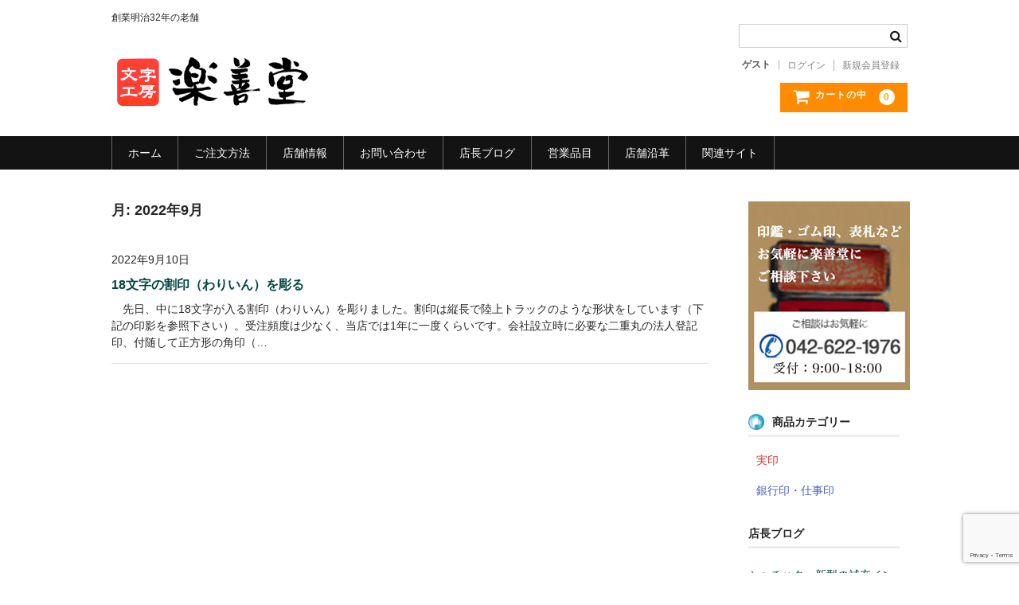

--- FILE ---
content_type: text/html; charset=UTF-8
request_url: https://rakuzendo.com/2022/9/
body_size: 15989
content:
<!DOCTYPE html>
<html dir="ltr" lang="ja"
	prefix="og: https://ogp.me/ns#" >

<head>
	<meta charset="UTF-8" />
	<meta name="viewport" content="width=device-width, user-scalable=no">
	<meta name="format-detection" content="telephone=no"/>
    <link href="https://use.fontawesome.com/releases/v5.15.4/css/all.css" rel="stylesheet">
	<title>9月, 2022 - 文字工房 楽善堂</title>

		<!-- All in One SEO 4.3.0 - aioseo.com -->
		<meta name="robots" content="max-image-preview:large" />
		<meta name="google-site-verification" content="googlec7901c628e0cc620" />
		<link rel="canonical" href="https://rakuzendo.com/2022/9/" />
		<meta name="generator" content="All in One SEO (AIOSEO) 4.3.0 " />
		<script type="application/ld+json" class="aioseo-schema">
			{"@context":"https:\/\/schema.org","@graph":[{"@type":"BreadcrumbList","@id":"https:\/\/rakuzendo.com\/2022\/9\/#breadcrumblist","itemListElement":[{"@type":"ListItem","@id":"https:\/\/rakuzendo.com\/#listItem","position":1,"item":{"@type":"WebPage","@id":"https:\/\/rakuzendo.com\/","name":"\u30db\u30fc\u30e0","description":"\u5275\u696d\u660e\u6cbb32\u5e74\u306e\u8001\u8217","url":"https:\/\/rakuzendo.com\/"},"nextItem":"https:\/\/rakuzendo.com\/2022\/#listItem"},{"@type":"ListItem","@id":"https:\/\/rakuzendo.com\/2022\/#listItem","position":2,"item":{"@type":"WebPage","@id":"https:\/\/rakuzendo.com\/2022\/","name":"2022","url":"https:\/\/rakuzendo.com\/2022\/"},"nextItem":"https:\/\/rakuzendo.com\/2022\/09\/#listItem","previousItem":"https:\/\/rakuzendo.com\/#listItem"},{"@type":"ListItem","@id":"https:\/\/rakuzendo.com\/2022\/09\/#listItem","position":3,"item":{"@type":"WebPage","@id":"https:\/\/rakuzendo.com\/2022\/09\/","name":"9\u6708, 2022","url":"https:\/\/rakuzendo.com\/2022\/09\/"},"previousItem":"https:\/\/rakuzendo.com\/2022\/#listItem"}]},{"@type":"CollectionPage","@id":"https:\/\/rakuzendo.com\/2022\/9\/#collectionpage","url":"https:\/\/rakuzendo.com\/2022\/9\/","name":"9\u6708, 2022 - \u6587\u5b57\u5de5\u623f \u697d\u5584\u5802","inLanguage":"ja","isPartOf":{"@id":"https:\/\/rakuzendo.com\/#website"},"breadcrumb":{"@id":"https:\/\/rakuzendo.com\/2022\/9\/#breadcrumblist"}},{"@type":"Organization","@id":"https:\/\/rakuzendo.com\/#organization","name":"\u6587\u5b57\u5de5\u623f\u3000\u697d\u5584\u5802","url":"https:\/\/rakuzendo.com\/"},{"@type":"WebSite","@id":"https:\/\/rakuzendo.com\/#website","url":"https:\/\/rakuzendo.com\/","name":"\u6587\u5b57\u5de5\u623f\u3000\u697d\u5584\u5802","description":"\u5275\u696d\u660e\u6cbb32\u5e74\u306e\u8001\u8217","inLanguage":"ja","publisher":{"@id":"https:\/\/rakuzendo.com\/#organization"}}]}
		</script>
		<!-- All in One SEO -->

<style id='wp-img-auto-sizes-contain-inline-css' type='text/css'>
img:is([sizes=auto i],[sizes^="auto," i]){contain-intrinsic-size:3000px 1500px}
/*# sourceURL=wp-img-auto-sizes-contain-inline-css */
</style>
<style id='wp-emoji-styles-inline-css' type='text/css'>

	img.wp-smiley, img.emoji {
		display: inline !important;
		border: none !important;
		box-shadow: none !important;
		height: 1em !important;
		width: 1em !important;
		margin: 0 0.07em !important;
		vertical-align: -0.1em !important;
		background: none !important;
		padding: 0 !important;
	}
/*# sourceURL=wp-emoji-styles-inline-css */
</style>
<style id='wp-block-library-inline-css' type='text/css'>
:root{--wp-block-synced-color:#7a00df;--wp-block-synced-color--rgb:122,0,223;--wp-bound-block-color:var(--wp-block-synced-color);--wp-editor-canvas-background:#ddd;--wp-admin-theme-color:#007cba;--wp-admin-theme-color--rgb:0,124,186;--wp-admin-theme-color-darker-10:#006ba1;--wp-admin-theme-color-darker-10--rgb:0,107,160.5;--wp-admin-theme-color-darker-20:#005a87;--wp-admin-theme-color-darker-20--rgb:0,90,135;--wp-admin-border-width-focus:2px}@media (min-resolution:192dpi){:root{--wp-admin-border-width-focus:1.5px}}.wp-element-button{cursor:pointer}:root .has-very-light-gray-background-color{background-color:#eee}:root .has-very-dark-gray-background-color{background-color:#313131}:root .has-very-light-gray-color{color:#eee}:root .has-very-dark-gray-color{color:#313131}:root .has-vivid-green-cyan-to-vivid-cyan-blue-gradient-background{background:linear-gradient(135deg,#00d084,#0693e3)}:root .has-purple-crush-gradient-background{background:linear-gradient(135deg,#34e2e4,#4721fb 50%,#ab1dfe)}:root .has-hazy-dawn-gradient-background{background:linear-gradient(135deg,#faaca8,#dad0ec)}:root .has-subdued-olive-gradient-background{background:linear-gradient(135deg,#fafae1,#67a671)}:root .has-atomic-cream-gradient-background{background:linear-gradient(135deg,#fdd79a,#004a59)}:root .has-nightshade-gradient-background{background:linear-gradient(135deg,#330968,#31cdcf)}:root .has-midnight-gradient-background{background:linear-gradient(135deg,#020381,#2874fc)}:root{--wp--preset--font-size--normal:16px;--wp--preset--font-size--huge:42px}.has-regular-font-size{font-size:1em}.has-larger-font-size{font-size:2.625em}.has-normal-font-size{font-size:var(--wp--preset--font-size--normal)}.has-huge-font-size{font-size:var(--wp--preset--font-size--huge)}.has-text-align-center{text-align:center}.has-text-align-left{text-align:left}.has-text-align-right{text-align:right}.has-fit-text{white-space:nowrap!important}#end-resizable-editor-section{display:none}.aligncenter{clear:both}.items-justified-left{justify-content:flex-start}.items-justified-center{justify-content:center}.items-justified-right{justify-content:flex-end}.items-justified-space-between{justify-content:space-between}.screen-reader-text{border:0;clip-path:inset(50%);height:1px;margin:-1px;overflow:hidden;padding:0;position:absolute;width:1px;word-wrap:normal!important}.screen-reader-text:focus{background-color:#ddd;clip-path:none;color:#444;display:block;font-size:1em;height:auto;left:5px;line-height:normal;padding:15px 23px 14px;text-decoration:none;top:5px;width:auto;z-index:100000}html :where(.has-border-color){border-style:solid}html :where([style*=border-top-color]){border-top-style:solid}html :where([style*=border-right-color]){border-right-style:solid}html :where([style*=border-bottom-color]){border-bottom-style:solid}html :where([style*=border-left-color]){border-left-style:solid}html :where([style*=border-width]){border-style:solid}html :where([style*=border-top-width]){border-top-style:solid}html :where([style*=border-right-width]){border-right-style:solid}html :where([style*=border-bottom-width]){border-bottom-style:solid}html :where([style*=border-left-width]){border-left-style:solid}html :where(img[class*=wp-image-]){height:auto;max-width:100%}:where(figure){margin:0 0 1em}html :where(.is-position-sticky){--wp-admin--admin-bar--position-offset:var(--wp-admin--admin-bar--height,0px)}@media screen and (max-width:600px){html :where(.is-position-sticky){--wp-admin--admin-bar--position-offset:0px}}

/*# sourceURL=wp-block-library-inline-css */
</style><style id='wp-block-paragraph-inline-css' type='text/css'>
.is-small-text{font-size:.875em}.is-regular-text{font-size:1em}.is-large-text{font-size:2.25em}.is-larger-text{font-size:3em}.has-drop-cap:not(:focus):first-letter{float:left;font-size:8.4em;font-style:normal;font-weight:100;line-height:.68;margin:.05em .1em 0 0;text-transform:uppercase}body.rtl .has-drop-cap:not(:focus):first-letter{float:none;margin-left:.1em}p.has-drop-cap.has-background{overflow:hidden}:root :where(p.has-background){padding:1.25em 2.375em}:where(p.has-text-color:not(.has-link-color)) a{color:inherit}p.has-text-align-left[style*="writing-mode:vertical-lr"],p.has-text-align-right[style*="writing-mode:vertical-rl"]{rotate:180deg}
/*# sourceURL=https://rakuzendo.com/wp-includes/blocks/paragraph/style.min.css */
</style>
<style id='xo-event-calendar-simple-calendar-style-inline-css' type='text/css'>
.xo-simple-calendar{box-sizing:border-box;font-family:Helvetica Neue,Helvetica,Hiragino Kaku Gothic ProN,Meiryo,MS PGothic,sans-serif;margin:0;padding:0;position:relative}.xo-simple-calendar td,.xo-simple-calendar th{padding:0!important}.xo-simple-calendar .calendar:nth-child(n+2) .month-next,.xo-simple-calendar .calendar:nth-child(n+2) .month-prev{visibility:hidden}.xo-simple-calendar .calendar table.month{border:0;border-collapse:separate;border-spacing:1px;box-sizing:border-box;margin:0 0 .5em;min-width:auto;outline:0;padding:0;table-layout:fixed;width:100%}.xo-simple-calendar .calendar table.month caption,.xo-simple-calendar .calendar table.month tbody,.xo-simple-calendar .calendar table.month td,.xo-simple-calendar .calendar table.month tfoot,.xo-simple-calendar .calendar table.month th,.xo-simple-calendar .calendar table.month thead,.xo-simple-calendar .calendar table.month tr{background:transparent;border:0;margin:0;opacity:1;outline:0;padding:0;vertical-align:baseline}.xo-simple-calendar .calendar table.month caption{caption-side:top;font-size:1.1em}.xo-simple-calendar .calendar table.month .month-header{align-items:center;display:flex;justify-content:center;width:100%}.xo-simple-calendar .calendar table.month .month-header .month-title{flex-grow:1;font-size:1em;font-weight:400;letter-spacing:.1em;line-height:1em;padding:0;text-align:center}.xo-simple-calendar .calendar table.month .month-header button{background:none;background-color:transparent;border:0;font-size:1.4em;line-height:1.4em;margin:0;outline-offset:0;padding:0;width:1.4em}.xo-simple-calendar .calendar table.month .month-header button:not(:hover):not(:active):not(.has-background){background-color:transparent}.xo-simple-calendar .calendar table.month .month-header button:hover{opacity:.6}.xo-simple-calendar .calendar table.month .month-header button:disabled{cursor:auto;opacity:.3}.xo-simple-calendar .calendar table.month .month-header .month-next,.xo-simple-calendar .calendar table.month .month-header .month-prev{background-color:transparent;color:#333;cursor:pointer}.xo-simple-calendar .calendar table.month tr{background:transparent;border:0;outline:0}.xo-simple-calendar .calendar table.month td,.xo-simple-calendar .calendar table.month th{background:transparent;border:0;outline:0;text-align:center;vertical-align:middle;word-break:normal}.xo-simple-calendar .calendar table.month th{font-size:.8em;font-weight:700}.xo-simple-calendar .calendar table.month td{font-size:1em;font-weight:400}.xo-simple-calendar .calendar table.month .day.holiday{color:#333}.xo-simple-calendar .calendar table.month .day.other{opacity:.3}.xo-simple-calendar .calendar table.month .day>span{box-sizing:border-box;display:inline-block;padding:.2em;width:100%}.xo-simple-calendar .calendar table.month th>span{color:#333}.xo-simple-calendar .calendar table.month .day.sun>span,.xo-simple-calendar .calendar table.month th.sun>span{color:#ec0220}.xo-simple-calendar .calendar table.month .day.sat>span,.xo-simple-calendar .calendar table.month th.sat>span{color:#0069de}.xo-simple-calendar .calendars-footer{margin:.5em;padding:0}.xo-simple-calendar .calendars-footer ul.holiday-titles{border:0;display:inline-flex;flex-wrap:wrap;gap:.25em 1em;margin:0;outline:0;padding:0}.xo-simple-calendar .calendars-footer ul.holiday-titles li{border:0;list-style:none;margin:0;outline:0;padding:0}.xo-simple-calendar .calendars-footer ul.holiday-titles li:after,.xo-simple-calendar .calendars-footer ul.holiday-titles li:before{content:none}.xo-simple-calendar .calendars-footer ul.holiday-titles .mark{border-radius:50%;display:inline-block;height:1.2em;vertical-align:middle;width:1.2em}.xo-simple-calendar .calendars-footer ul.holiday-titles .title{font-size:.7em;vertical-align:middle}@media(min-width:600px){.xo-simple-calendar .calendars.columns-2{-moz-column-gap:15px;column-gap:15px;display:grid;grid-template-columns:repeat(2,1fr);row-gap:5px}.xo-simple-calendar .calendars.columns-2 .month-next,.xo-simple-calendar .calendars.columns-2 .month-prev{visibility:hidden}.xo-simple-calendar .calendars.columns-2 .calendar:first-child .month-prev,.xo-simple-calendar .calendars.columns-2 .calendar:nth-child(2) .month-next{visibility:visible}.xo-simple-calendar .calendars.columns-3{-moz-column-gap:15px;column-gap:15px;display:grid;grid-template-columns:repeat(3,1fr);row-gap:5px}.xo-simple-calendar .calendars.columns-3 .month-next,.xo-simple-calendar .calendars.columns-3 .month-prev{visibility:hidden}.xo-simple-calendar .calendars.columns-3 .calendar:first-child .month-prev,.xo-simple-calendar .calendars.columns-3 .calendar:nth-child(3) .month-next{visibility:visible}.xo-simple-calendar .calendars.columns-4{-moz-column-gap:15px;column-gap:15px;display:grid;grid-template-columns:repeat(4,1fr);row-gap:5px}.xo-simple-calendar .calendars.columns-4 .month-next,.xo-simple-calendar .calendars.columns-4 .month-prev{visibility:hidden}.xo-simple-calendar .calendars.columns-4 .calendar:first-child .month-prev,.xo-simple-calendar .calendars.columns-4 .calendar:nth-child(4) .month-next{visibility:visible}}.xo-simple-calendar .calendar-loading-animation{left:50%;margin:-20px 0 0 -20px;position:absolute;top:50%}.xo-simple-calendar.xo-calendar-loading .calendars{opacity:.3}.xo-simple-calendar.xo-calendar-loading .calendar-loading-animation{animation:SimpleCalendarLoadingCircRot .8s linear infinite;border:5px solid rgba(0,0,0,.2);border-radius:50%;border-top-color:#4285f4;height:40px;width:40px}@keyframes SimpleCalendarLoadingCircRot{0%{transform:rotate(0deg)}to{transform:rotate(359deg)}}.xo-simple-calendar.is-style-regular table.month{border-collapse:collapse;border-spacing:0}.xo-simple-calendar.is-style-regular table.month tr{border:0}.xo-simple-calendar.is-style-regular table.month .day>span{border-radius:50%;line-height:2em;padding:.1em;width:2.2em}.xo-simple-calendar.is-style-frame table.month{background:transparent;border-collapse:collapse;border-spacing:0}.xo-simple-calendar.is-style-frame table.month thead tr{background:#eee}.xo-simple-calendar.is-style-frame table.month tbody tr{background:#fff}.xo-simple-calendar.is-style-frame table.month td,.xo-simple-calendar.is-style-frame table.month th{border:1px solid #ccc}.xo-simple-calendar.is-style-frame .calendars-footer{margin:8px 0}.xo-simple-calendar.is-style-frame .calendars-footer ul.holiday-titles .mark{border:1px solid #ccc;border-radius:0}

/*# sourceURL=https://rakuzendo.com/wp-content/plugins/xo-event-calendar/build/simple-calendar/style-index.css */
</style>
<style id='global-styles-inline-css' type='text/css'>
:root{--wp--preset--aspect-ratio--square: 1;--wp--preset--aspect-ratio--4-3: 4/3;--wp--preset--aspect-ratio--3-4: 3/4;--wp--preset--aspect-ratio--3-2: 3/2;--wp--preset--aspect-ratio--2-3: 2/3;--wp--preset--aspect-ratio--16-9: 16/9;--wp--preset--aspect-ratio--9-16: 9/16;--wp--preset--color--black: #000000;--wp--preset--color--cyan-bluish-gray: #abb8c3;--wp--preset--color--white: #ffffff;--wp--preset--color--pale-pink: #f78da7;--wp--preset--color--vivid-red: #cf2e2e;--wp--preset--color--luminous-vivid-orange: #ff6900;--wp--preset--color--luminous-vivid-amber: #fcb900;--wp--preset--color--light-green-cyan: #7bdcb5;--wp--preset--color--vivid-green-cyan: #00d084;--wp--preset--color--pale-cyan-blue: #8ed1fc;--wp--preset--color--vivid-cyan-blue: #0693e3;--wp--preset--color--vivid-purple: #9b51e0;--wp--preset--gradient--vivid-cyan-blue-to-vivid-purple: linear-gradient(135deg,rgb(6,147,227) 0%,rgb(155,81,224) 100%);--wp--preset--gradient--light-green-cyan-to-vivid-green-cyan: linear-gradient(135deg,rgb(122,220,180) 0%,rgb(0,208,130) 100%);--wp--preset--gradient--luminous-vivid-amber-to-luminous-vivid-orange: linear-gradient(135deg,rgb(252,185,0) 0%,rgb(255,105,0) 100%);--wp--preset--gradient--luminous-vivid-orange-to-vivid-red: linear-gradient(135deg,rgb(255,105,0) 0%,rgb(207,46,46) 100%);--wp--preset--gradient--very-light-gray-to-cyan-bluish-gray: linear-gradient(135deg,rgb(238,238,238) 0%,rgb(169,184,195) 100%);--wp--preset--gradient--cool-to-warm-spectrum: linear-gradient(135deg,rgb(74,234,220) 0%,rgb(151,120,209) 20%,rgb(207,42,186) 40%,rgb(238,44,130) 60%,rgb(251,105,98) 80%,rgb(254,248,76) 100%);--wp--preset--gradient--blush-light-purple: linear-gradient(135deg,rgb(255,206,236) 0%,rgb(152,150,240) 100%);--wp--preset--gradient--blush-bordeaux: linear-gradient(135deg,rgb(254,205,165) 0%,rgb(254,45,45) 50%,rgb(107,0,62) 100%);--wp--preset--gradient--luminous-dusk: linear-gradient(135deg,rgb(255,203,112) 0%,rgb(199,81,192) 50%,rgb(65,88,208) 100%);--wp--preset--gradient--pale-ocean: linear-gradient(135deg,rgb(255,245,203) 0%,rgb(182,227,212) 50%,rgb(51,167,181) 100%);--wp--preset--gradient--electric-grass: linear-gradient(135deg,rgb(202,248,128) 0%,rgb(113,206,126) 100%);--wp--preset--gradient--midnight: linear-gradient(135deg,rgb(2,3,129) 0%,rgb(40,116,252) 100%);--wp--preset--font-size--small: 13px;--wp--preset--font-size--medium: 20px;--wp--preset--font-size--large: 36px;--wp--preset--font-size--x-large: 42px;--wp--preset--spacing--20: 0.44rem;--wp--preset--spacing--30: 0.67rem;--wp--preset--spacing--40: 1rem;--wp--preset--spacing--50: 1.5rem;--wp--preset--spacing--60: 2.25rem;--wp--preset--spacing--70: 3.38rem;--wp--preset--spacing--80: 5.06rem;--wp--preset--shadow--natural: 6px 6px 9px rgba(0, 0, 0, 0.2);--wp--preset--shadow--deep: 12px 12px 50px rgba(0, 0, 0, 0.4);--wp--preset--shadow--sharp: 6px 6px 0px rgba(0, 0, 0, 0.2);--wp--preset--shadow--outlined: 6px 6px 0px -3px rgb(255, 255, 255), 6px 6px rgb(0, 0, 0);--wp--preset--shadow--crisp: 6px 6px 0px rgb(0, 0, 0);}:where(.is-layout-flex){gap: 0.5em;}:where(.is-layout-grid){gap: 0.5em;}body .is-layout-flex{display: flex;}.is-layout-flex{flex-wrap: wrap;align-items: center;}.is-layout-flex > :is(*, div){margin: 0;}body .is-layout-grid{display: grid;}.is-layout-grid > :is(*, div){margin: 0;}:where(.wp-block-columns.is-layout-flex){gap: 2em;}:where(.wp-block-columns.is-layout-grid){gap: 2em;}:where(.wp-block-post-template.is-layout-flex){gap: 1.25em;}:where(.wp-block-post-template.is-layout-grid){gap: 1.25em;}.has-black-color{color: var(--wp--preset--color--black) !important;}.has-cyan-bluish-gray-color{color: var(--wp--preset--color--cyan-bluish-gray) !important;}.has-white-color{color: var(--wp--preset--color--white) !important;}.has-pale-pink-color{color: var(--wp--preset--color--pale-pink) !important;}.has-vivid-red-color{color: var(--wp--preset--color--vivid-red) !important;}.has-luminous-vivid-orange-color{color: var(--wp--preset--color--luminous-vivid-orange) !important;}.has-luminous-vivid-amber-color{color: var(--wp--preset--color--luminous-vivid-amber) !important;}.has-light-green-cyan-color{color: var(--wp--preset--color--light-green-cyan) !important;}.has-vivid-green-cyan-color{color: var(--wp--preset--color--vivid-green-cyan) !important;}.has-pale-cyan-blue-color{color: var(--wp--preset--color--pale-cyan-blue) !important;}.has-vivid-cyan-blue-color{color: var(--wp--preset--color--vivid-cyan-blue) !important;}.has-vivid-purple-color{color: var(--wp--preset--color--vivid-purple) !important;}.has-black-background-color{background-color: var(--wp--preset--color--black) !important;}.has-cyan-bluish-gray-background-color{background-color: var(--wp--preset--color--cyan-bluish-gray) !important;}.has-white-background-color{background-color: var(--wp--preset--color--white) !important;}.has-pale-pink-background-color{background-color: var(--wp--preset--color--pale-pink) !important;}.has-vivid-red-background-color{background-color: var(--wp--preset--color--vivid-red) !important;}.has-luminous-vivid-orange-background-color{background-color: var(--wp--preset--color--luminous-vivid-orange) !important;}.has-luminous-vivid-amber-background-color{background-color: var(--wp--preset--color--luminous-vivid-amber) !important;}.has-light-green-cyan-background-color{background-color: var(--wp--preset--color--light-green-cyan) !important;}.has-vivid-green-cyan-background-color{background-color: var(--wp--preset--color--vivid-green-cyan) !important;}.has-pale-cyan-blue-background-color{background-color: var(--wp--preset--color--pale-cyan-blue) !important;}.has-vivid-cyan-blue-background-color{background-color: var(--wp--preset--color--vivid-cyan-blue) !important;}.has-vivid-purple-background-color{background-color: var(--wp--preset--color--vivid-purple) !important;}.has-black-border-color{border-color: var(--wp--preset--color--black) !important;}.has-cyan-bluish-gray-border-color{border-color: var(--wp--preset--color--cyan-bluish-gray) !important;}.has-white-border-color{border-color: var(--wp--preset--color--white) !important;}.has-pale-pink-border-color{border-color: var(--wp--preset--color--pale-pink) !important;}.has-vivid-red-border-color{border-color: var(--wp--preset--color--vivid-red) !important;}.has-luminous-vivid-orange-border-color{border-color: var(--wp--preset--color--luminous-vivid-orange) !important;}.has-luminous-vivid-amber-border-color{border-color: var(--wp--preset--color--luminous-vivid-amber) !important;}.has-light-green-cyan-border-color{border-color: var(--wp--preset--color--light-green-cyan) !important;}.has-vivid-green-cyan-border-color{border-color: var(--wp--preset--color--vivid-green-cyan) !important;}.has-pale-cyan-blue-border-color{border-color: var(--wp--preset--color--pale-cyan-blue) !important;}.has-vivid-cyan-blue-border-color{border-color: var(--wp--preset--color--vivid-cyan-blue) !important;}.has-vivid-purple-border-color{border-color: var(--wp--preset--color--vivid-purple) !important;}.has-vivid-cyan-blue-to-vivid-purple-gradient-background{background: var(--wp--preset--gradient--vivid-cyan-blue-to-vivid-purple) !important;}.has-light-green-cyan-to-vivid-green-cyan-gradient-background{background: var(--wp--preset--gradient--light-green-cyan-to-vivid-green-cyan) !important;}.has-luminous-vivid-amber-to-luminous-vivid-orange-gradient-background{background: var(--wp--preset--gradient--luminous-vivid-amber-to-luminous-vivid-orange) !important;}.has-luminous-vivid-orange-to-vivid-red-gradient-background{background: var(--wp--preset--gradient--luminous-vivid-orange-to-vivid-red) !important;}.has-very-light-gray-to-cyan-bluish-gray-gradient-background{background: var(--wp--preset--gradient--very-light-gray-to-cyan-bluish-gray) !important;}.has-cool-to-warm-spectrum-gradient-background{background: var(--wp--preset--gradient--cool-to-warm-spectrum) !important;}.has-blush-light-purple-gradient-background{background: var(--wp--preset--gradient--blush-light-purple) !important;}.has-blush-bordeaux-gradient-background{background: var(--wp--preset--gradient--blush-bordeaux) !important;}.has-luminous-dusk-gradient-background{background: var(--wp--preset--gradient--luminous-dusk) !important;}.has-pale-ocean-gradient-background{background: var(--wp--preset--gradient--pale-ocean) !important;}.has-electric-grass-gradient-background{background: var(--wp--preset--gradient--electric-grass) !important;}.has-midnight-gradient-background{background: var(--wp--preset--gradient--midnight) !important;}.has-small-font-size{font-size: var(--wp--preset--font-size--small) !important;}.has-medium-font-size{font-size: var(--wp--preset--font-size--medium) !important;}.has-large-font-size{font-size: var(--wp--preset--font-size--large) !important;}.has-x-large-font-size{font-size: var(--wp--preset--font-size--x-large) !important;}
/*# sourceURL=global-styles-inline-css */
</style>

<style id='classic-theme-styles-inline-css' type='text/css'>
/*! This file is auto-generated */
.wp-block-button__link{color:#fff;background-color:#32373c;border-radius:9999px;box-shadow:none;text-decoration:none;padding:calc(.667em + 2px) calc(1.333em + 2px);font-size:1.125em}.wp-block-file__button{background:#32373c;color:#fff;text-decoration:none}
/*# sourceURL=/wp-includes/css/classic-themes.min.css */
</style>
<link rel='stylesheet' id='contact-form-7-css' href='https://rakuzendo.com/wp-content/plugins/contact-form-7/includes/css/styles.css?ver=5.8' type='text/css' media='all' />
<link rel='stylesheet' id='xo-event-calendar-css' href='https://rakuzendo.com/wp-content/plugins/xo-event-calendar/css/xo-event-calendar.css?ver=3.2.10' type='text/css' media='all' />
<link rel='stylesheet' id='xo-event-calendar-event-calendar-css' href='https://rakuzendo.com/wp-content/plugins/xo-event-calendar/build/event-calendar/style-index.css?ver=3.2.10' type='text/css' media='all' />
<link rel='stylesheet' id='parent-style-css' href='https://rakuzendo.com/wp-content/themes/welcart_basic/style.css?ver=6.9' type='text/css' media='all' />
<link rel='stylesheet' id='usces_default_css-css' href='https://rakuzendo.com/wp-content/plugins/usc-e-shop/css/usces_default.css?ver=2.1.0.2012211' type='text/css' media='all' />
<link rel='stylesheet' id='parent-cart-css' href='https://rakuzendo.com/wp-content/themes/welcart_basic/usces_cart.css?ver=6.9' type='text/css' media='all' />
<link rel='stylesheet' id='wc-basic-style-css' href='https://rakuzendo.com/wp-content/themes/welcart_basic-child/style.css?ver=1.0' type='text/css' media='all' />
<link rel='stylesheet' id='font-awesome-css' href='https://rakuzendo.com/wp-content/themes/welcart_basic/font-awesome/font-awesome.min.css?ver=1.0' type='text/css' media='all' />
<link rel='stylesheet' id='theme_cart_css-css' href='https://rakuzendo.com/wp-content/themes/welcart_basic-child/usces_cart.css?ver=2.1.0.2012211' type='text/css' media='all' />
<script type="text/javascript" src="https://rakuzendo.com/wp-includes/js/jquery/jquery.min.js?ver=3.7.1" id="jquery-core-js"></script>
<script type="text/javascript" src="https://rakuzendo.com/wp-includes/js/jquery/jquery-migrate.min.js?ver=3.4.1" id="jquery-migrate-js"></script>
<script type="text/javascript" src="https://rakuzendo.com/wp-content/themes/welcart_basic/js/front-customized.js?ver=1.0" id="wc-basic-js-js"></script>
<link rel="https://api.w.org/" href="https://rakuzendo.com/wp-json/" /><link rel="EditURI" type="application/rsd+xml" title="RSD" href="https://rakuzendo.com/xmlrpc.php?rsd" />
<meta name="generator" content="WordPress 6.9" />
<style>
		#category-posts-2-internal ul {padding: 0;}
#category-posts-2-internal .cat-post-item img {max-width: initial; max-height: initial; margin: initial;}
#category-posts-2-internal .cat-post-author {margin-bottom: 0;}
#category-posts-2-internal .cat-post-thumbnail {margin: 5px 10px 5px 0;}
#category-posts-2-internal .cat-post-item:before {content: ""; clear: both;}
#category-posts-2-internal .cat-post-excerpt-more {display: inline-block;}
#category-posts-2-internal .cat-post-item {list-style: none; margin: 3px 0 10px; padding: 3px 0;}
#category-posts-2-internal .cat-post-current .cat-post-title {font-weight: bold; text-transform: uppercase;}
#category-posts-2-internal [class*=cat-post-tax] {font-size: 0.85em;}
#category-posts-2-internal [class*=cat-post-tax] * {display:inline-block;}
#category-posts-2-internal .cat-post-item:after {content: ""; display: table;	clear: both;}
#category-posts-2-internal .cat-post-item .cat-post-title {overflow: hidden;text-overflow: ellipsis;white-space: initial;display: -webkit-box;-webkit-line-clamp: 2;-webkit-box-orient: vertical;padding-bottom: 0 !important;}
#category-posts-2-internal .cat-post-item:after {content: ""; display: table;	clear: both;}
#category-posts-2-internal .cat-post-thumbnail {display:block; float:left; margin:5px 10px 5px 0;}
#category-posts-2-internal .cat-post-crop {overflow:hidden;display:block;}
#category-posts-2-internal p {margin:5px 0 0 0}
#category-posts-2-internal li > div {margin:5px 0 0 0; clear:both;}
#category-posts-2-internal .dashicons {vertical-align:middle;}
#category-posts-2-internal .cat-post-thumbnail .cat-post-crop img {height: 150px;}
#category-posts-2-internal .cat-post-thumbnail .cat-post-crop img {width: 150px;}
#category-posts-2-internal .cat-post-thumbnail .cat-post-crop img {object-fit: cover; max-width: 100%; display: block;}
#category-posts-2-internal .cat-post-thumbnail .cat-post-crop-not-supported img {width: 100%;}
#category-posts-2-internal .cat-post-thumbnail {max-width:100%;}
#category-posts-2-internal .cat-post-item img {margin: initial;}
#category-posts-3-internal ul {padding: 0;}
#category-posts-3-internal .cat-post-item img {max-width: initial; max-height: initial; margin: initial;}
#category-posts-3-internal .cat-post-author {margin-bottom: 0;}
#category-posts-3-internal .cat-post-thumbnail {margin: 5px 10px 5px 0;}
#category-posts-3-internal .cat-post-item:before {content: ""; clear: both;}
#category-posts-3-internal .cat-post-excerpt-more {display: inline-block;}
#category-posts-3-internal .cat-post-item {list-style: none; margin: 3px 0 10px; padding: 3px 0;}
#category-posts-3-internal .cat-post-current .cat-post-title {font-weight: bold; text-transform: uppercase;}
#category-posts-3-internal [class*=cat-post-tax] {font-size: 0.85em;}
#category-posts-3-internal [class*=cat-post-tax] * {display:inline-block;}
#category-posts-3-internal .cat-post-item:after {content: ""; display: table;	clear: both;}
#category-posts-3-internal .cat-post-item .cat-post-title {overflow: hidden;text-overflow: ellipsis;white-space: initial;display: -webkit-box;-webkit-line-clamp: 2;-webkit-box-orient: vertical;padding-bottom: 0 !important;}
#category-posts-3-internal .cat-post-item:after {content: ""; display: table;	clear: both;}
#category-posts-3-internal .cat-post-thumbnail {display:block; float:left; margin:5px 10px 5px 0;}
#category-posts-3-internal .cat-post-crop {overflow:hidden;display:block;}
#category-posts-3-internal p {margin:5px 0 0 0}
#category-posts-3-internal li > div {margin:5px 0 0 0; clear:both;}
#category-posts-3-internal .dashicons {vertical-align:middle;}
#category-posts-3-internal .cat-post-thumbnail .cat-post-crop img {height: 150px;}
#category-posts-3-internal .cat-post-thumbnail .cat-post-crop img {width: 150px;}
#category-posts-3-internal .cat-post-thumbnail .cat-post-crop img {object-fit: cover; max-width: 100%; display: block;}
#category-posts-3-internal .cat-post-thumbnail .cat-post-crop-not-supported img {width: 100%;}
#category-posts-3-internal .cat-post-thumbnail {max-width:100%;}
#category-posts-3-internal .cat-post-item img {margin: initial;}
#category-posts-4-internal ul {padding: 0;}
#category-posts-4-internal .cat-post-item img {max-width: initial; max-height: initial; margin: initial;}
#category-posts-4-internal .cat-post-author {margin-bottom: 0;}
#category-posts-4-internal .cat-post-thumbnail {margin: 5px 10px 5px 0;}
#category-posts-4-internal .cat-post-item:before {content: ""; clear: both;}
#category-posts-4-internal .cat-post-excerpt-more {display: inline-block;}
#category-posts-4-internal .cat-post-item {list-style: none; margin: 3px 0 10px; padding: 3px 0;}
#category-posts-4-internal .cat-post-current .cat-post-title {font-weight: bold; text-transform: uppercase;}
#category-posts-4-internal [class*=cat-post-tax] {font-size: 0.85em;}
#category-posts-4-internal [class*=cat-post-tax] * {display:inline-block;}
#category-posts-4-internal .cat-post-item:after {content: ""; display: table;	clear: both;}
#category-posts-4-internal .cat-post-item .cat-post-title {overflow: hidden;text-overflow: ellipsis;white-space: initial;display: -webkit-box;-webkit-line-clamp: 2;-webkit-box-orient: vertical;padding-bottom: 0 !important;}
#category-posts-4-internal .cat-post-item:after {content: ""; display: table;	clear: both;}
#category-posts-4-internal .cat-post-thumbnail {display:block; float:left; margin:5px 10px 5px 0;}
#category-posts-4-internal .cat-post-crop {overflow:hidden;display:block;}
#category-posts-4-internal p {margin:5px 0 0 0}
#category-posts-4-internal li > div {margin:5px 0 0 0; clear:both;}
#category-posts-4-internal .dashicons {vertical-align:middle;}
#category-posts-4-internal .cat-post-thumbnail .cat-post-crop img {height: 150px;}
#category-posts-4-internal .cat-post-thumbnail .cat-post-crop img {width: 150px;}
#category-posts-4-internal .cat-post-thumbnail .cat-post-crop img {object-fit: cover; max-width: 100%; display: block;}
#category-posts-4-internal .cat-post-thumbnail .cat-post-crop-not-supported img {width: 100%;}
#category-posts-4-internal .cat-post-thumbnail {max-width:100%;}
#category-posts-4-internal .cat-post-item img {margin: initial;}
</style>
		<link rel="icon" href="https://rakuzendo.com/wp-content/uploads/2022/03/cropped-favicon-32x32.png" sizes="32x32" />
<link rel="icon" href="https://rakuzendo.com/wp-content/uploads/2022/03/cropped-favicon-192x192.png" sizes="192x192" />
<link rel="apple-touch-icon" href="https://rakuzendo.com/wp-content/uploads/2022/03/cropped-favicon-180x180.png" />
<meta name="msapplication-TileImage" content="https://rakuzendo.com/wp-content/uploads/2022/03/cropped-favicon-270x270.png" />
	<!-- Global site tag (gtag.js) - Google Analytics -->
	<script async src="https://www.googletagmanager.com/gtag/js?id=UA-84129041-2"></script>
	<script>
	  window.dataLayer = window.dataLayer || [];
	  function gtag(){dataLayer.push(arguments);}
	  gtag('js', new Date());

	  gtag('config', 'UA-84129041-2');
	</script>
</head>

<body class="archive date wp-theme-welcart_basic wp-child-theme-welcart_basic-child">
	
		
	<header id="masthead" class="site-header" role="banner">
		
		<div class="inner cf">

			<p class="site-description">創業明治32年の老舗</p>
						<div class="site-title"><a href="https://rakuzendo.com/" title="文字工房　楽善堂" rel="home"><img src="/wp-content/uploads/2022/02/buhin.png" style="width:250px;height:66px"></a></div>

						
			<div class="snav cf">

				<div class="search-box">
					<i class="fa fa-search"></i>
					<form role="search" method="get" action="https://rakuzendo.com/" >
		<div class="s-box">
			<input type="text" value="" name="s" id="head-s-text" class="search-text" />
			<input type="submit" id="head-s-submit" class="searchsubmit" value="&#xf002;" />
		</div>
    </form>				
				</div>

								<div class="membership">
					<i class="fa fa-user"></i>
					<ul class="cf">
																			<li>ゲスト</li>
							<li><a href="https://rakuzendo.com/usces-member/?usces_page=login" class="usces_login_a">ログイン</a></li>
							<li><a href="https://rakuzendo.com/usces-member/?usces_page=newmember">新規会員登録</a></li>
																	</ul>
				</div>
				
				<div class="incart-btn">
					<a href="https://rakuzendo.com/usces-cart/"><i class="fa fa-shopping-cart"><span>カートの中</span></i><span class="total-quant">0</span></a>
				</div>
			</div><!-- .snav -->

						
		</div><!-- .inner -->

				
		<nav id="site-navigation" class="main-navigation" role="navigation">
			<label for="panel"><span></span></label>
			<input type="checkbox" id="panel" class="on-off" />
			<div class="nav-menu-open"><ul id="menu-header" class="header-nav-container cf"><li id="menu-item-432" class="menu-item menu-item-type-post_type menu-item-object-page menu-item-home menu-item-432"><a href="https://rakuzendo.com/">ホーム</a></li>
<li id="menu-item-1767" class="menu-item menu-item-type-custom menu-item-object-custom menu-item-has-children menu-item-1767"><a>ご注文方法</a>
<ul class="sub-menu">
	<li id="menu-item-727" class="menu-item menu-item-type-post_type menu-item-object-page menu-item-727"><a href="https://rakuzendo.com/useage/">ご注文の流れ</a></li>
	<li id="menu-item-1765" class="menu-item menu-item-type-post_type menu-item-object-page menu-item-1765"><a href="https://rakuzendo.com/%e3%81%8a%e6%94%af%e6%89%95%e3%81%84%e6%96%b9%e6%b3%95%e3%83%bb%e9%80%81%e6%96%99%e3%81%ab%e3%81%a4%e3%81%84%e3%81%a6/">お支払い方法・送料について</a></li>
</ul>
</li>
<li id="menu-item-433" class="menu-item menu-item-type-post_type menu-item-object-page menu-item-433"><a href="https://rakuzendo.com/access/">店舗情報</a></li>
<li id="menu-item-434" class="menu-item menu-item-type-post_type menu-item-object-page menu-item-434"><a href="https://rakuzendo.com/contact/">お問い合わせ</a></li>
<li id="menu-item-530" class="menu-item menu-item-type-taxonomy menu-item-object-category menu-item-530"><a href="https://rakuzendo.com/category/blog/">店長ブログ</a></li>
<li id="menu-item-740" class="menu-item menu-item-type-post_type menu-item-object-page menu-item-740"><a href="https://rakuzendo.com/items/">営業品目</a></li>
<li id="menu-item-1190" class="menu-item menu-item-type-post_type menu-item-object-page menu-item-1190"><a href="https://rakuzendo.com/history/">店舗沿革</a></li>
<li id="menu-item-1727" class="menu-item menu-item-type-custom menu-item-object-custom menu-item-has-children menu-item-1727"><a>関連サイト</a>
<ul class="sub-menu">
	<li id="menu-item-1728" class="menu-item menu-item-type-custom menu-item-object-custom menu-item-1728"><a href="https://inkan-reform.com">印鑑リフォーム</a></li>
	<li id="menu-item-1729" class="menu-item menu-item-type-custom menu-item-object-custom menu-item-1729"><a href="https://www.name-stamp.tokyo">外国人向けショップ</a></li>
</ul>
</li>
</ul></div>		</nav><!-- #site-navigation -->
		
		
	</header><!-- #masthead -->

		
		
	<div id="main" class="wrapper two-column right-set">
	<section id="primary" class="site-content">
		<div id="content" role="main">

			<header class="page-header">
				<h1 class="page-title">月: <span>2022年9月</span></h1>			</header><!-- .page-header -->

			
			<div class="post-li">
									<article id="post-1642" class="post-1642 post type-post status-publish format-standard category-blog tag-11">
						<p><time datetime="2022-09-10T10:59:26+09:00">2022年9月10日</time></p>
						<div class="post-title"><a href="https://rakuzendo.com/blog/18%e6%96%87%e5%ad%97%e3%81%ae%e5%89%b2%e5%8d%b0%ef%bc%88%e3%82%8f%e3%82%8a%e3%81%84%e3%82%93%ef%bc%89%e3%82%92%e5%bd%ab%e3%82%8b/" rel="bookmark" title="18文字の割印（わりいん）を彫る へのパーマリンク">18文字の割印（わりいん）を彫る</a></div>
						<p>　先日、中に18文字が入る割印（わりいん）を彫りました。割印は縦長で陸上トラックのような形状をしています（下記の印影を参照下さい）。受注頻度は少なく、当店では1年に一度くらいです。会社設立時に必要な二重丸の法人登記印、付随して正方形の角印（&#8230;</p>
					</article>
							</div>
			
			
			<div class="pagination_wrapper">
							</div><!-- .pagenation-wrapper -->

		</div><!-- #content -->
	</section><!-- #primary -->


<aside id="secondary" class="widget-area" role="complementary">

<section class="widjet soudan-ban">
    <img src="/wp-content/themes/welcart_basic-child/images/soudan-ban.jpg" />
</section>

			<section id="welcart_category-3" class="widget widget_welcart_category">				<h3 class="widget_title"><img src="https://rakuzendo.com/wp-content/plugins/usc-e-shop/images/category.png" alt="商品カテゴリー" />商品カテゴリー</h3>
		<ul class="ucart_widget_body">
							<li class="cat-item cat-item-6"><a href="https://rakuzendo.com/category/item/itemgenre/jituin/">実印</a>
</li>
	<li class="cat-item cat-item-7"><a href="https://rakuzendo.com/category/item/itemgenre/bank/">銀行印・仕事印</a>
</li>
 		</ul>

			</section>		<section id="category-posts-3" class="widget cat-post-widget"><h3 class="widget_title">店長ブログ</h3><ul id="category-posts-3-internal" class="category-posts-internal">
<li class='cat-post-item'><div><a class="cat-post-title" href="https://rakuzendo.com/blog/%e3%82%b7%e3%83%a3%e3%83%81%e3%83%8f%e3%82%bf%e3%80%80%e6%96%b0%e5%9e%8b%e3%81%ae%e8%a3%9c%e5%85%85%e3%82%a4%e3%83%b3%e3%82%af/" rel="bookmark">シャチハタ　新型の補充インク</a></div></li><li class='cat-post-item'><div><a class="cat-post-title" href="https://rakuzendo.com/blog/%e6%9c%9d%e3%83%89%e3%83%a9%e3%80%8c%e3%81%b0%e3%81%91%e3%81%b0%e3%81%91%e3%80%8d%e3%81%a7%e3%81%af%e3%82%93%e3%81%93%e3%82%92%e6%8d%ba%e3%81%99%e5%a0%b4%e9%9d%a2/" rel="bookmark">朝ドラ「ばけばけ」ではんこを捺す場面</a></div></li><li class='cat-post-item'><div><a class="cat-post-title" href="https://rakuzendo.com/blog/%e5%b9%b4%e8%b3%80%e7%8a%b6%e3%81%98%e3%81%be%e3%81%84%e3%82%b4%e3%83%a0%e5%8d%b0/" rel="bookmark">年賀状じまいゴム印</a></div></li><li class='cat-post-item'><div><a class="cat-post-title" href="https://rakuzendo.com/blog/%e6%98%ad%e5%92%8c10%e5%b9%b4%e4%bb%a3%e3%81%ae%e9%a7%85%e5%90%8d%e8%a1%a8%e7%a4%ba%e6%9d%bf%e3%81%af%e5%8f%b3%e3%81%8b%e3%82%89%e5%b7%a6%e3%81%b8/" rel="bookmark">昭和10年代の駅名表示板は右から左へ</a></div></li><li class='cat-post-item'><div><a class="cat-post-title" href="https://rakuzendo.com/blog/%e5%85%ad%e8%a7%92%e5%bd%a2%e3%81%ae%e8%b1%a1%e7%89%99%e5%8d%b0%e9%91%91%e4%ba%80%e7%94%b2%e5%8d%b0/" rel="bookmark">六角形の象牙印鑑(亀甲印)</a></div></li><li class='cat-post-item'><div><a class="cat-post-title" href="https://rakuzendo.com/item/itemgenre/bank/%e3%81%94%e7%b5%90%e5%a9%9a%e3%81%ae%e3%82%bf%e3%82%a4%e3%83%9f%e3%83%b3%e3%82%b0%e3%81%a7%e5%8d%b0%e9%91%91%e3%81%ae%e3%82%aa%e3%83%bc%e3%83%80%e3%83%bc/" rel="bookmark">ご結婚のタイミングで印鑑のオーダー</a></div></li><li class='cat-post-item'><div><a class="cat-post-title" href="https://rakuzendo.com/blog/%e6%9f%93%e3%81%aa%e3%81%97%e9%bb%92%e6%b0%b4%e7%89%9b%e3%81%ae%e5%ae%9f%e5%8d%b0%e3%82%92%e5%8f%97%e6%b3%a8/" rel="bookmark">染なし黒水牛の実印を受注</a></div></li><li class='cat-post-item'><div><a class="cat-post-title" href="https://rakuzendo.com/blog/%e5%8d%b0%e7%a8%bf%e4%bb%95%e4%b8%8a%e3%81%8c%e3%82%8a%e3%83%87%e3%82%b6%e3%82%a4%e3%83%b3%ef%bc%92%e7%a8%ae%e3%82%92%e3%81%94%e5%b8%8c%e6%9c%9b%e3%81%ae%e3%81%8a%e5%ae%a2%e6%a7%98/" rel="bookmark">印稿(仕上がりデザイン)２種をご希望のお客様</a></div></li><li class='cat-post-item'><div><a class="cat-post-title" href="https://rakuzendo.com/blog/%e5%90%8d%e5%89%8d%e3%81%af%e8%a6%aa%e3%81%8b%e3%82%89%e5%ad%90%e3%81%b8%e3%81%ae%e6%9c%80%e5%88%9d%e3%81%a7%e6%9c%80%e9%ab%98%e3%81%ae%e8%b4%88%e3%82%8a%e7%89%a9/" rel="bookmark">名前は親から子への最初で最高の贈り物</a></div></li><li class='cat-post-item'><div><a class="cat-post-title" href="https://rakuzendo.com/blog/%e6%b0%b4%e6%99%b6%e5%85%ab%e8%a7%92%e5%bd%a2%e3%81%ae%e6%b3%95%e4%ba%ba%e5%8d%b0%e9%91%91/" rel="bookmark">水晶八角形の法人印鑑</a></div></li></ul>
</section><section id="custom_html-2" class="widget_text widget widget_custom_html"><h3 class="widget_title">関連サイト</h3><div class="textwidget custom-html-widget"><a href="https://inkan-reform.com/">印鑑リフォームサイト</a>
<br />
<a href="https://www.name-stamp.tokyo/">外国人向けショップサイト</a></div></section><section id="rss-5" class="widget widget_rss"><h3 class="widget_title"><a class="rsswidget rss-widget-feed" href="https://inkan-reform.com/feed/"><img class="rss-widget-icon" style="border:0" width="14" height="14" src="https://rakuzendo.com/wp-includes/images/rss.png" alt="RSS" loading="lazy" /></a> <a class="rsswidget rss-widget-title" href="https://inkan-reform.com/">印鑑リフォームブログ</a></h3><ul><li><a class='rsswidget' href='https://inkan-reform.com/%E5%AE%9D%E7%9F%B3%E5%8D%B0%E9%91%91%E3%81%A0%E3%81%91%E3%81%AE%E8%B2%A9%E5%A3%B2/'>宝石印鑑だけの販売</a></li><li><a class='rsswidget' href='https://inkan-reform.com/80%E7%A8%8B%E5%BA%A6%E3%81%AE%E5%90%8C%E5%9E%8B%E5%8D%B0/'>80%程度の同型印</a></li><li><a class='rsswidget' href='https://inkan-reform.com/%E5%BC%81%E8%AD%B7%E5%A3%AB%E3%81%95%E3%82%93%E3%81%AE%E8%81%B7%E5%8D%B0%E3%81%AE%E5%90%8C%E5%9E%8B%E5%8D%B0/'>弁護士さんの職印の同型印</a></li><li><a class='rsswidget' href='https://inkan-reform.com/%E4%B8%AD%E5%BF%83%E9%83%A8%E5%88%86%E3%81%8C%E6%8D%BA%E3%81%8A%E3%81%9B%E3%81%AA%E3%81%84%E5%8D%B0%E9%91%91/'>中心部分が捺(お)せない印鑑</a></li><li><a class='rsswidget' href='https://inkan-reform.com/%E3%81%A4%E3%81%92%E5%8D%B0%E9%91%91%E3%81%AE%E3%83%AA%E3%83%95%E3%82%A9%E3%83%BC%E3%83%A0%E3%82%92%E5%BF%AB%E3%81%8F%E5%8F%97%E6%B3%A8/'>つげ印鑑のリフォームを快く受注</a></li><li><a class='rsswidget' href='https://inkan-reform.com/%E6%96%87%E5%AD%97%E3%81%AE%E4%B8%AD%E5%BF%83%E9%83%A8%E3%81%8C%E5%8D%B0%E5%AD%97%E3%81%A7%E3%81%8D%E3%81%AA%E3%81%84%E9%BB%92%E6%B0%B4%E7%89%9B%E8%A7%92%E5%8D%B0/'>文字の中心部が印字できない黒水牛角印</a></li><li><a class='rsswidget' href='https://inkan-reform.com/%EF%BC%97%E5%BA%97%E8%88%97%E3%81%A7%E6%96%AD%E3%82%89%E3%82%8C%E3%81%9F-%E3%81%A4%E3%81%92%E3%81%AE%E5%8D%B0%E9%91%91%E3%83%AA%E3%83%95%E3%82%A9%E3%83%BC%E3%83%A0/'>７店舗で断られた つげの印鑑リフォーム</a></li><li><a class='rsswidget' href='https://inkan-reform.com/%E7%BF%A1%E7%BF%A0%E5%8D%B0%E9%91%91%E3%82%92%E5%8E%9F%E7%9F%B3%E3%81%8B%E3%82%89%E4%BD%9C%E3%82%8B/'>翡翠印鑑を原石から作る</a></li><li><a class='rsswidget' href='https://inkan-reform.com/%E6%B3%95%E4%BA%BA%E7%94%A8%E5%8D%B0%E9%91%91%E3%82%92%E3%83%AA%E3%83%95%E3%82%A9%E3%83%BC%E3%83%A0%E9%BB%92%E6%B0%B4%E7%89%9B/'>法人用印鑑をリフォーム(黒水牛)</a></li><li><a class='rsswidget' href='https://inkan-reform.com/%E9%95%B7%E3%81%9564%E3%83%9F%E3%83%AA%E3%81%AE%E8%B1%A1%E7%89%99%E5%8D%B0%E6%9D%90%E3%82%9261%E3%83%9F%E3%83%AA%E3%81%AB/'>長さ64ミリの象牙印材を61ミリに</a></li></ul></section><section id="block-5" class="widget widget_block"><h3 class="widget_title">営業日</h3><div class="wp-widget-group__inner-blocks"><div class="xo-simple-calendar wp-block-xo-event-calendar-simple-calendar"><div class="calendars"><div class="calendar"><table class="month"><caption style=""><div class="month-header"><span class="title">2026年 1月</span></div></caption><thead><tr class="week-days"><th class="mon"><span>月</span></th><th class="tue"><span>火</span></th><th class="wed"><span>水</span></th><th class="thu"><span>木</span></th><th class="fri"><span>金</span></th><th class="sat"><span>土</span></th><th class="sun"><span>日</span></th></tr></thead><tbody><tr class="first"><td class="day mon other"><span style="">29</span></td><td class="day tue other"><span style="">30</span></td><td class="day wed other holiday holiday-all"><span style="background-color: #fddde6;">31</span></td><td class="day thu holiday holiday-all"><span style="background-color: #fddde6;">1</span></td><td class="day fri holiday holiday-all"><span style="background-color: #fddde6;">2</span></td><td class="day sat holiday holiday-all"><span style="background-color: #fddde6;">3</span></td><td class="day sun holiday holiday-all"><span style="background-color: #fddde6;">4</span></td></tr><tr class="second"><td class="day mon"><span style="">5</span></td><td class="day tue"><span style="">6</span></td><td class="day wed"><span style="">7</span></td><td class="day thu"><span style="">8</span></td><td class="day fri"><span style="">9</span></td><td class="day sat"><span style="">10</span></td><td class="day sun holiday holiday-all"><span style="background-color: #fddde6;">11</span></td></tr><tr class="third"><td class="day mon holiday holiday-all"><span style="background-color: #fddde6;">12</span></td><td class="day tue"><span style="">13</span></td><td class="day wed"><span style="">14</span></td><td class="day thu"><span style="">15</span></td><td class="day fri"><span style="">16</span></td><td class="day sat"><span style="">17</span></td><td class="day sun holiday holiday-all"><span style="background-color: #fddde6;">18</span></td></tr><tr class="fourth"><td class="day mon"><span style="">19</span></td><td class="day tue"><span style="">20</span></td><td class="day wed"><span style="">21</span></td><td class="day thu"><span style="">22</span></td><td class="day fri"><span style="">23</span></td><td class="day sat holiday holiday-all"><span style="background-color: #fddde6;">24</span></td><td class="day sun holiday holiday-all"><span style="background-color: #fddde6;">25</span></td></tr><tr class="fifth"><td class="day mon"><span style="">26</span></td><td class="day tue"><span style="">27</span></td><td class="day wed"><span style="">28</span></td><td class="day thu"><span style="">29</span></td><td class="day fri"><span style="">30</span></td><td class="day sat"><span style="">31</span></td><td class="day sun other holiday holiday-all"><span style="background-color: #fddde6;">1</span></td></tr></tbody></table></div><div class="calendar"><table class="month"><caption style=""><div class="month-header"><span class="title">2026年 2月</span></div></caption><thead><tr class="week-days"><th class="mon"><span>月</span></th><th class="tue"><span>火</span></th><th class="wed"><span>水</span></th><th class="thu"><span>木</span></th><th class="fri"><span>金</span></th><th class="sat"><span>土</span></th><th class="sun"><span>日</span></th></tr></thead><tbody><tr class="first"><td class="day mon other"><span style="">26</span></td><td class="day tue other"><span style="">27</span></td><td class="day wed other"><span style="">28</span></td><td class="day thu other"><span style="">29</span></td><td class="day fri other"><span style="">30</span></td><td class="day sat other"><span style="">31</span></td><td class="day sun holiday holiday-all"><span style="background-color: #fddde6;">1</span></td></tr><tr class="second"><td class="day mon"><span style="">2</span></td><td class="day tue"><span style="">3</span></td><td class="day wed"><span style="">4</span></td><td class="day thu"><span style="">5</span></td><td class="day fri"><span style="">6</span></td><td class="day sat"><span style="">7</span></td><td class="day sun holiday holiday-all"><span style="background-color: #fddde6;">8</span></td></tr><tr class="third"><td class="day mon"><span style="">9</span></td><td class="day tue"><span style="">10</span></td><td class="day wed"><span style="">11</span></td><td class="day thu"><span style="">12</span></td><td class="day fri"><span style="">13</span></td><td class="day sat"><span style="">14</span></td><td class="day sun holiday holiday-all"><span style="background-color: #fddde6;">15</span></td></tr><tr class="fourth"><td class="day mon"><span style="">16</span></td><td class="day tue"><span style="">17</span></td><td class="day wed"><span style="">18</span></td><td class="day thu"><span style="">19</span></td><td class="day fri"><span style="">20</span></td><td class="day sat"><span style="">21</span></td><td class="day sun holiday holiday-all"><span style="background-color: #fddde6;">22</span></td></tr><tr class="fifth"><td class="day mon"><span style="">23</span></td><td class="day tue"><span style="">24</span></td><td class="day wed"><span style="">25</span></td><td class="day thu"><span style="">26</span></td><td class="day fri"><span style="">27</span></td><td class="day sat"><span style="">28</span></td><td class="day sun other holiday holiday-all"><span style="background-color: #fddde6;">1</span></td></tr></tbody></table></div></div><div class="calendars-footer"><ul class="holiday-titles"><li class="holiday-title"><span class="mark" style="background-color:#fddde6"></span> <span class="title">休業日</span></li></ul></div><div class="calendar-loading-animation"></div></div></div></section>
    <section class="widjet">
        <h3 class="widget_title">月別アーカイブ</h3>
        <ul>
                        <li>
                <a href="https://rakuzendo.com/2026/1/?cat_slug=blog">
                    2026年1月 (1)</a></li>
                        <li>
                <a href="https://rakuzendo.com/2025/12/?cat_slug=blog">
                    2025年12月 (1)</a></li>
                        <li>
                <a href="https://rakuzendo.com/2025/11/?cat_slug=blog">
                    2025年11月 (1)</a></li>
                        <li>
                <a href="https://rakuzendo.com/2025/7/?cat_slug=blog">
                    2025年7月 (1)</a></li>
                        <li>
                <a href="https://rakuzendo.com/2025/4/?cat_slug=blog">
                    2025年4月 (1)</a></li>
                        <li>
                <a href="https://rakuzendo.com/2025/3/?cat_slug=blog">
                    2025年3月 (1)</a></li>
                        <li>
                <a href="https://rakuzendo.com/2024/12/?cat_slug=blog">
                    2024年12月 (1)</a></li>
                        <li>
                <a href="https://rakuzendo.com/2024/11/?cat_slug=blog">
                    2024年11月 (1)</a></li>
                        <li>
                <a href="https://rakuzendo.com/2024/9/?cat_slug=blog">
                    2024年9月 (1)</a></li>
                        <li>
                <a href="https://rakuzendo.com/2024/8/?cat_slug=blog">
                    2024年8月 (1)</a></li>
                        <li>
                <a href="https://rakuzendo.com/2024/7/?cat_slug=blog">
                    2024年7月 (1)</a></li>
                        <li>
                <a href="https://rakuzendo.com/2024/5/?cat_slug=blog">
                    2024年5月 (1)</a></li>
                        <li>
                <a href="https://rakuzendo.com/2024/4/?cat_slug=blog">
                    2024年4月 (1)</a></li>
                        <li>
                <a href="https://rakuzendo.com/2024/3/?cat_slug=blog">
                    2024年3月 (1)</a></li>
                        <li>
                <a href="https://rakuzendo.com/2024/2/?cat_slug=blog">
                    2024年2月 (1)</a></li>
                        <li>
                <a href="https://rakuzendo.com/2024/1/?cat_slug=blog">
                    2024年1月 (1)</a></li>
                        <li>
                <a href="https://rakuzendo.com/2023/11/?cat_slug=blog">
                    2023年11月 (1)</a></li>
                        <li>
                <a href="https://rakuzendo.com/2023/9/?cat_slug=blog">
                    2023年9月 (1)</a></li>
                        <li>
                <a href="https://rakuzendo.com/2023/8/?cat_slug=blog">
                    2023年8月 (1)</a></li>
                        <li>
                <a href="https://rakuzendo.com/2023/7/?cat_slug=blog">
                    2023年7月 (3)</a></li>
                        <li>
                <a href="https://rakuzendo.com/2023/6/?cat_slug=blog">
                    2023年6月 (1)</a></li>
                        <li>
                <a href="https://rakuzendo.com/2023/5/?cat_slug=blog">
                    2023年5月 (1)</a></li>
                        <li>
                <a href="https://rakuzendo.com/2023/4/?cat_slug=blog">
                    2023年4月 (2)</a></li>
                        <li>
                <a href="https://rakuzendo.com/2023/1/?cat_slug=blog">
                    2023年1月 (2)</a></li>
                        <li>
                <a href="https://rakuzendo.com/2022/12/?cat_slug=blog">
                    2022年12月 (1)</a></li>
                        <li>
                <a href="https://rakuzendo.com/2022/11/?cat_slug=blog">
                    2022年11月 (1)</a></li>
                        <li>
                <a href="https://rakuzendo.com/2022/9/?cat_slug=blog">
                    2022年9月 (1)</a></li>
                        <li>
                <a href="https://rakuzendo.com/2022/8/?cat_slug=blog">
                    2022年8月 (15)</a></li>
                    </ul>
    </section>

    <section class="widjet">
        <h3 class="widget_title">カテゴリー</h3>
        <ul>
            <li><a href="https://rakuzendo.com/category/blog/%e6%9b%b8%e4%bd%93/">書体（7）</a></li><li><a href="https://rakuzendo.com/category/blog/%e5%8d%b0%e9%91%91/">印鑑（8）</a></li><li><a href="https://rakuzendo.com/category/blog/%e6%8e%a5%e5%ae%a2/">接客（1）</a></li>        </ul>
    </section>

</aside><!-- #secondary -->

	</div><!-- #main -->
	
	
		
		<div id="toTop" class="wrap fixed"><a href="#masthead"><i class="fa fa-chevron-circle-up"></i></a></div>
	
		
	<footer id="colophon" role="contentinfo">
	
		<nav id="site-info" class="footer-navigation">
			<div class="menu-footer-container"><ul id="menu-footer" class="footer-menu cf"><li id="menu-item-1201" class="menu-item menu-item-type-post_type menu-item-object-page menu-item-home menu-item-1201"><a href="https://rakuzendo.com/">ホーム</a></li>
<li id="menu-item-1204" class="menu-item menu-item-type-post_type menu-item-object-page menu-item-1204"><a href="https://rakuzendo.com/useage/">ご注文の流れ</a></li>
<li id="menu-item-1819" class="menu-item menu-item-type-post_type menu-item-object-page menu-item-1819"><a href="https://rakuzendo.com/%e3%81%8a%e6%94%af%e6%89%95%e3%81%84%e6%96%b9%e6%b3%95%e3%83%bb%e9%80%81%e6%96%99%e3%81%ab%e3%81%a4%e3%81%84%e3%81%a6/">お支払い方法・送料について</a></li>
<li id="menu-item-1202" class="menu-item menu-item-type-post_type menu-item-object-page menu-item-1202"><a href="https://rakuzendo.com/access/">店舗情報</a></li>
<li id="menu-item-1203" class="menu-item menu-item-type-post_type menu-item-object-page menu-item-1203"><a href="https://rakuzendo.com/contact/">お問い合わせ</a></li>
<li id="menu-item-1211" class="menu-item menu-item-type-taxonomy menu-item-object-category menu-item-1211"><a href="https://rakuzendo.com/category/blog/">店長ブログ</a></li>
<li id="menu-item-1206" class="menu-item menu-item-type-post_type menu-item-object-page menu-item-1206"><a href="https://rakuzendo.com/items/">営業品目</a></li>
<li id="menu-item-1207" class="menu-item menu-item-type-post_type menu-item-object-page menu-item-1207"><a href="https://rakuzendo.com/history/">店舗沿革</a></li>
<li id="menu-item-1215" class="menu-item menu-item-type-custom menu-item-object-custom menu-item-1215"><a href="https://inkan-reform.com/">印鑑リフォームサイト</a></li>
<li id="menu-item-1216" class="menu-item menu-item-type-custom menu-item-object-custom menu-item-1216"><a href="https://www.name-stamp.tokyo/">外国人向けショップサイト</a></li>
<li id="menu-item-1205" class="menu-item menu-item-type-post_type menu-item-object-page menu-item-1205"><a href="https://rakuzendo.com/policy/">プライバシーポリシー</a></li>
<li id="menu-item-1208" class="menu-item menu-item-type-post_type menu-item-object-page menu-item-1208"><a href="https://rakuzendo.com/overview/">特定商取引法に基づく表示</a></li>
</ul></div>		</nav>	
		
        <div class="footersns">
            <a href="https://www.facebook.com/rakuzendo" class="footerfacebook"><i class="fab fa-facebook fa-2x"></i></a>
            <a href="https://instagram.com/mojikobo_rakuzendo" class="footerinstagram"><i class="fab fa-instagram  fa-2x"></i></a>
        </div>
		<p class="copyright">Copyright（C）2022 rakuzendo.com All Rights Reserved.</p>
	
	</footer><!-- #colophon -->
	
	<script type="speculationrules">
{"prefetch":[{"source":"document","where":{"and":[{"href_matches":"/*"},{"not":{"href_matches":["/wp-*.php","/wp-admin/*","/wp-content/uploads/*","/wp-content/*","/wp-content/plugins/*","/wp-content/themes/welcart_basic-child/*","/wp-content/themes/welcart_basic/*","/*\\?(.+)"]}},{"not":{"selector_matches":"a[rel~=\"nofollow\"]"}},{"not":{"selector_matches":".no-prefetch, .no-prefetch a"}}]},"eagerness":"conservative"}]}
</script>
	<script type='text/javascript'>
		uscesL10n = {
			
			'ajaxurl': "https://rakuzendo.com/wp-admin/admin-ajax.php",
			'loaderurl': "https://rakuzendo.com/wp-content/plugins/usc-e-shop/images/loading.gif",
			'post_id': "1642",
			'cart_number': "5",
			'is_cart_row': false,
			'opt_esse': new Array(  ),
			'opt_means': new Array(  ),
			'mes_opts': new Array(  ),
			'key_opts': new Array(  ),
			'previous_url': "https://rakuzendo.com",
			'itemRestriction': "",
			'itemOrderAcceptable': "0",
			'uscespage': "wp_search",
			'uscesid': "MGQ1MzYzNjZmOWYyMjA5NWIyOGUyMWJlNGUyN2RmMGU2MzM5NjUxOTIxMjVjNWViX2FjdGluZ18wX0E%3D",
			'wc_nonce': "eef60474bd"
		}
	</script>
	<script type='text/javascript' src='https://rakuzendo.com/wp-content/plugins/usc-e-shop/js/usces_cart.js'></script>
<!-- Welcart version : v2.1.0.2012211 -->
<!-- Type Basic : v1.3 -->
<script type="text/javascript" src="https://rakuzendo.com/wp-content/plugins/contact-form-7/includes/swv/js/index.js?ver=5.8" id="swv-js"></script>
<script type="text/javascript" id="contact-form-7-js-extra">
/* <![CDATA[ */
var wpcf7 = {"api":{"root":"https://rakuzendo.com/wp-json/","namespace":"contact-form-7/v1"}};
//# sourceURL=contact-form-7-js-extra
/* ]]> */
</script>
<script type="text/javascript" src="https://rakuzendo.com/wp-content/plugins/contact-form-7/includes/js/index.js?ver=5.8" id="contact-form-7-js"></script>
<script type="text/javascript" id="xo-event-calendar-ajax-js-extra">
/* <![CDATA[ */
var xo_event_calendar_object = {"ajax_url":"https://rakuzendo.com/wp-admin/admin-ajax.php","action":"xo_event_calendar_month"};
var xo_simple_calendar_object = {"ajax_url":"https://rakuzendo.com/wp-admin/admin-ajax.php","action":"xo_simple_calendar_month"};
//# sourceURL=xo-event-calendar-ajax-js-extra
/* ]]> */
</script>
<script type="text/javascript" src="https://rakuzendo.com/wp-content/plugins/xo-event-calendar/js/ajax.js?ver=3.2.10" id="xo-event-calendar-ajax-js"></script>
<script type="text/javascript" src="https://www.google.com/recaptcha/api.js?render=6Lf-aQIrAAAAAEWGB8DTwUyuFno0xPZMRufZ1wCU&amp;ver=3.0" id="google-recaptcha-js"></script>
<script type="text/javascript" src="https://rakuzendo.com/wp-includes/js/dist/vendor/wp-polyfill.min.js?ver=3.15.0" id="wp-polyfill-js"></script>
<script type="text/javascript" id="wpcf7-recaptcha-js-extra">
/* <![CDATA[ */
var wpcf7_recaptcha = {"sitekey":"6Lf-aQIrAAAAAEWGB8DTwUyuFno0xPZMRufZ1wCU","actions":{"homepage":"homepage","contactform":"contactform"}};
//# sourceURL=wpcf7-recaptcha-js-extra
/* ]]> */
</script>
<script type="text/javascript" src="https://rakuzendo.com/wp-content/plugins/contact-form-7/modules/recaptcha/index.js?ver=5.8" id="wpcf7-recaptcha-js"></script>
<script id="wp-emoji-settings" type="application/json">
{"baseUrl":"https://s.w.org/images/core/emoji/17.0.2/72x72/","ext":".png","svgUrl":"https://s.w.org/images/core/emoji/17.0.2/svg/","svgExt":".svg","source":{"concatemoji":"https://rakuzendo.com/wp-includes/js/wp-emoji-release.min.js?ver=6.9"}}
</script>
<script type="module">
/* <![CDATA[ */
/*! This file is auto-generated */
const a=JSON.parse(document.getElementById("wp-emoji-settings").textContent),o=(window._wpemojiSettings=a,"wpEmojiSettingsSupports"),s=["flag","emoji"];function i(e){try{var t={supportTests:e,timestamp:(new Date).valueOf()};sessionStorage.setItem(o,JSON.stringify(t))}catch(e){}}function c(e,t,n){e.clearRect(0,0,e.canvas.width,e.canvas.height),e.fillText(t,0,0);t=new Uint32Array(e.getImageData(0,0,e.canvas.width,e.canvas.height).data);e.clearRect(0,0,e.canvas.width,e.canvas.height),e.fillText(n,0,0);const a=new Uint32Array(e.getImageData(0,0,e.canvas.width,e.canvas.height).data);return t.every((e,t)=>e===a[t])}function p(e,t){e.clearRect(0,0,e.canvas.width,e.canvas.height),e.fillText(t,0,0);var n=e.getImageData(16,16,1,1);for(let e=0;e<n.data.length;e++)if(0!==n.data[e])return!1;return!0}function u(e,t,n,a){switch(t){case"flag":return n(e,"\ud83c\udff3\ufe0f\u200d\u26a7\ufe0f","\ud83c\udff3\ufe0f\u200b\u26a7\ufe0f")?!1:!n(e,"\ud83c\udde8\ud83c\uddf6","\ud83c\udde8\u200b\ud83c\uddf6")&&!n(e,"\ud83c\udff4\udb40\udc67\udb40\udc62\udb40\udc65\udb40\udc6e\udb40\udc67\udb40\udc7f","\ud83c\udff4\u200b\udb40\udc67\u200b\udb40\udc62\u200b\udb40\udc65\u200b\udb40\udc6e\u200b\udb40\udc67\u200b\udb40\udc7f");case"emoji":return!a(e,"\ud83e\u1fac8")}return!1}function f(e,t,n,a){let r;const o=(r="undefined"!=typeof WorkerGlobalScope&&self instanceof WorkerGlobalScope?new OffscreenCanvas(300,150):document.createElement("canvas")).getContext("2d",{willReadFrequently:!0}),s=(o.textBaseline="top",o.font="600 32px Arial",{});return e.forEach(e=>{s[e]=t(o,e,n,a)}),s}function r(e){var t=document.createElement("script");t.src=e,t.defer=!0,document.head.appendChild(t)}a.supports={everything:!0,everythingExceptFlag:!0},new Promise(t=>{let n=function(){try{var e=JSON.parse(sessionStorage.getItem(o));if("object"==typeof e&&"number"==typeof e.timestamp&&(new Date).valueOf()<e.timestamp+604800&&"object"==typeof e.supportTests)return e.supportTests}catch(e){}return null}();if(!n){if("undefined"!=typeof Worker&&"undefined"!=typeof OffscreenCanvas&&"undefined"!=typeof URL&&URL.createObjectURL&&"undefined"!=typeof Blob)try{var e="postMessage("+f.toString()+"("+[JSON.stringify(s),u.toString(),c.toString(),p.toString()].join(",")+"));",a=new Blob([e],{type:"text/javascript"});const r=new Worker(URL.createObjectURL(a),{name:"wpTestEmojiSupports"});return void(r.onmessage=e=>{i(n=e.data),r.terminate(),t(n)})}catch(e){}i(n=f(s,u,c,p))}t(n)}).then(e=>{for(const n in e)a.supports[n]=e[n],a.supports.everything=a.supports.everything&&a.supports[n],"flag"!==n&&(a.supports.everythingExceptFlag=a.supports.everythingExceptFlag&&a.supports[n]);var t;a.supports.everythingExceptFlag=a.supports.everythingExceptFlag&&!a.supports.flag,a.supports.everything||((t=a.source||{}).concatemoji?r(t.concatemoji):t.wpemoji&&t.twemoji&&(r(t.twemoji),r(t.wpemoji)))});
//# sourceURL=https://rakuzendo.com/wp-includes/js/wp-emoji-loader.min.js
/* ]]> */
</script>
<script>"undefined"!=typeof jQuery&&jQuery(document).ready(function(){"objectFit"in document.documentElement.style==!1&&(jQuery(".cat-post-item figure").removeClass("cat-post-crop"),jQuery(".cat-post-item figure").addClass("cat-post-crop-not-supported")),(document.documentMode||/Edge/.test(navigator.userAgent))&&(jQuery(".cat-post-item figure img").height("+=1"),window.setTimeout(function(){jQuery(".cat-post-item figure img").height("-=1")},0))});</script>		<script type="text/javascript">
			if (typeof jQuery !== 'undefined') {

				var cat_posts_namespace              = window.cat_posts_namespace || {};
				cat_posts_namespace.layout_wrap_text = cat_posts_namespace.layout_wrap_text || {};
				cat_posts_namespace.layout_img_size  = cat_posts_namespace.layout_img_size || {};

				cat_posts_namespace.layout_wrap_text = {
					
					preWrap : function (widget) {
						// var _widget = jQuery(widget);
						jQuery(widget).find('.cat-post-item').each(function(){
							var _that = jQuery(this);
							_that.find('p.cpwp-excerpt-text').addClass('cpwp-wrap-text');
							_that.find('p.cpwp-excerpt-text').closest('div').wrap('<div class="cpwp-wrap-text-stage"></div>');;
						});
						return;
					},
					
					add : function(_this){
						var _that = jQuery(_this);
						if (_that.find('p.cpwp-excerpt-text').height() < _that.find('.cat-post-thumbnail').height()) { 
							_that.find('p.cpwp-excerpt-text').closest('.cpwp-wrap-text-stage').removeClass( "cpwp-wrap-text" );
							_that.find('p.cpwp-excerpt-text').addClass( "cpwp-wrap-text" ); 
						}else{ 
							_that.find('p.cpwp-excerpt-text').removeClass( "cpwp-wrap-text" );
							_that.find('p.cpwp-excerpt-text').closest('.cpwp-wrap-text-stage').addClass( "cpwp-wrap-text" ); 
						}
						return;
					},
					
					handleLazyLoading : function(_this) {
						var width = jQuery(_this).find('img').width();
						
						if( 0 !== width ){
							cat_posts_namespace.layout_wrap_text.add(_this);
						} else {
							jQuery(_this).find('img').one("load", function(){
								cat_posts_namespace.layout_wrap_text.add(_this);
							});
						}
						return;
					},
					
					setClass : function (widget) {
						// var _widget = jQuery(widget);
						jQuery(widget).find('.cat-post-item').each(function(){
							cat_posts_namespace.layout_wrap_text.handleLazyLoading(this);
						});
						return;
					}
				}
				cat_posts_namespace.layout_img_size = {
					
					replace : function(_this){
						var _that = jQuery(_this),
						resp_w = _that.width(),
						resp_h = _that.height(),
						orig_w = _that.data('cat-posts-width'),
						orig_h = _that.data('cat-posts-height');
						
						if( resp_w < orig_w ){
							_that.height( resp_w * orig_h / orig_w );
						} else {
							_that.height( '' );
						}
						return;
					},
					
					handleLazyLoading : function(_this) {
						var width = jQuery(_this).width();
						
						if( 0 !== width ){
							cat_posts_namespace.layout_img_size.replace(_this);
						} else {
							jQuery(_this).one("load", function(){
								cat_posts_namespace.layout_img_size.replace(_this);
							});
						}
						return;
					},
					setHeight : function (widget) {
						jQuery(widget).find('.cat-post-item img').each(function(){
							cat_posts_namespace.layout_img_size.handleLazyLoading(this);
						});
						return;
					}
				}

				let widget = jQuery('#category-posts-3-internal');

				jQuery( document ).ready(function () {
					cat_posts_namespace.layout_wrap_text.preWrap(widget);
					cat_posts_namespace.layout_wrap_text.setClass(widget);
					
					
						cat_posts_namespace.layout_img_size.setHeight(widget);
					
				});

				jQuery(window).on('load resize', function() {
					cat_posts_namespace.layout_wrap_text.setClass(widget);
					
					
						cat_posts_namespace.layout_img_size.setHeight(widget);
					
				});

			}
		</script>
			</body>
</html>


--- FILE ---
content_type: text/html; charset=utf-8
request_url: https://www.google.com/recaptcha/api2/anchor?ar=1&k=6Lf-aQIrAAAAAEWGB8DTwUyuFno0xPZMRufZ1wCU&co=aHR0cHM6Ly9yYWt1emVuZG8uY29tOjQ0Mw..&hl=en&v=PoyoqOPhxBO7pBk68S4YbpHZ&size=invisible&anchor-ms=20000&execute-ms=30000&cb=j9ah4n19e8w
body_size: 49057
content:
<!DOCTYPE HTML><html dir="ltr" lang="en"><head><meta http-equiv="Content-Type" content="text/html; charset=UTF-8">
<meta http-equiv="X-UA-Compatible" content="IE=edge">
<title>reCAPTCHA</title>
<style type="text/css">
/* cyrillic-ext */
@font-face {
  font-family: 'Roboto';
  font-style: normal;
  font-weight: 400;
  font-stretch: 100%;
  src: url(//fonts.gstatic.com/s/roboto/v48/KFO7CnqEu92Fr1ME7kSn66aGLdTylUAMa3GUBHMdazTgWw.woff2) format('woff2');
  unicode-range: U+0460-052F, U+1C80-1C8A, U+20B4, U+2DE0-2DFF, U+A640-A69F, U+FE2E-FE2F;
}
/* cyrillic */
@font-face {
  font-family: 'Roboto';
  font-style: normal;
  font-weight: 400;
  font-stretch: 100%;
  src: url(//fonts.gstatic.com/s/roboto/v48/KFO7CnqEu92Fr1ME7kSn66aGLdTylUAMa3iUBHMdazTgWw.woff2) format('woff2');
  unicode-range: U+0301, U+0400-045F, U+0490-0491, U+04B0-04B1, U+2116;
}
/* greek-ext */
@font-face {
  font-family: 'Roboto';
  font-style: normal;
  font-weight: 400;
  font-stretch: 100%;
  src: url(//fonts.gstatic.com/s/roboto/v48/KFO7CnqEu92Fr1ME7kSn66aGLdTylUAMa3CUBHMdazTgWw.woff2) format('woff2');
  unicode-range: U+1F00-1FFF;
}
/* greek */
@font-face {
  font-family: 'Roboto';
  font-style: normal;
  font-weight: 400;
  font-stretch: 100%;
  src: url(//fonts.gstatic.com/s/roboto/v48/KFO7CnqEu92Fr1ME7kSn66aGLdTylUAMa3-UBHMdazTgWw.woff2) format('woff2');
  unicode-range: U+0370-0377, U+037A-037F, U+0384-038A, U+038C, U+038E-03A1, U+03A3-03FF;
}
/* math */
@font-face {
  font-family: 'Roboto';
  font-style: normal;
  font-weight: 400;
  font-stretch: 100%;
  src: url(//fonts.gstatic.com/s/roboto/v48/KFO7CnqEu92Fr1ME7kSn66aGLdTylUAMawCUBHMdazTgWw.woff2) format('woff2');
  unicode-range: U+0302-0303, U+0305, U+0307-0308, U+0310, U+0312, U+0315, U+031A, U+0326-0327, U+032C, U+032F-0330, U+0332-0333, U+0338, U+033A, U+0346, U+034D, U+0391-03A1, U+03A3-03A9, U+03B1-03C9, U+03D1, U+03D5-03D6, U+03F0-03F1, U+03F4-03F5, U+2016-2017, U+2034-2038, U+203C, U+2040, U+2043, U+2047, U+2050, U+2057, U+205F, U+2070-2071, U+2074-208E, U+2090-209C, U+20D0-20DC, U+20E1, U+20E5-20EF, U+2100-2112, U+2114-2115, U+2117-2121, U+2123-214F, U+2190, U+2192, U+2194-21AE, U+21B0-21E5, U+21F1-21F2, U+21F4-2211, U+2213-2214, U+2216-22FF, U+2308-230B, U+2310, U+2319, U+231C-2321, U+2336-237A, U+237C, U+2395, U+239B-23B7, U+23D0, U+23DC-23E1, U+2474-2475, U+25AF, U+25B3, U+25B7, U+25BD, U+25C1, U+25CA, U+25CC, U+25FB, U+266D-266F, U+27C0-27FF, U+2900-2AFF, U+2B0E-2B11, U+2B30-2B4C, U+2BFE, U+3030, U+FF5B, U+FF5D, U+1D400-1D7FF, U+1EE00-1EEFF;
}
/* symbols */
@font-face {
  font-family: 'Roboto';
  font-style: normal;
  font-weight: 400;
  font-stretch: 100%;
  src: url(//fonts.gstatic.com/s/roboto/v48/KFO7CnqEu92Fr1ME7kSn66aGLdTylUAMaxKUBHMdazTgWw.woff2) format('woff2');
  unicode-range: U+0001-000C, U+000E-001F, U+007F-009F, U+20DD-20E0, U+20E2-20E4, U+2150-218F, U+2190, U+2192, U+2194-2199, U+21AF, U+21E6-21F0, U+21F3, U+2218-2219, U+2299, U+22C4-22C6, U+2300-243F, U+2440-244A, U+2460-24FF, U+25A0-27BF, U+2800-28FF, U+2921-2922, U+2981, U+29BF, U+29EB, U+2B00-2BFF, U+4DC0-4DFF, U+FFF9-FFFB, U+10140-1018E, U+10190-1019C, U+101A0, U+101D0-101FD, U+102E0-102FB, U+10E60-10E7E, U+1D2C0-1D2D3, U+1D2E0-1D37F, U+1F000-1F0FF, U+1F100-1F1AD, U+1F1E6-1F1FF, U+1F30D-1F30F, U+1F315, U+1F31C, U+1F31E, U+1F320-1F32C, U+1F336, U+1F378, U+1F37D, U+1F382, U+1F393-1F39F, U+1F3A7-1F3A8, U+1F3AC-1F3AF, U+1F3C2, U+1F3C4-1F3C6, U+1F3CA-1F3CE, U+1F3D4-1F3E0, U+1F3ED, U+1F3F1-1F3F3, U+1F3F5-1F3F7, U+1F408, U+1F415, U+1F41F, U+1F426, U+1F43F, U+1F441-1F442, U+1F444, U+1F446-1F449, U+1F44C-1F44E, U+1F453, U+1F46A, U+1F47D, U+1F4A3, U+1F4B0, U+1F4B3, U+1F4B9, U+1F4BB, U+1F4BF, U+1F4C8-1F4CB, U+1F4D6, U+1F4DA, U+1F4DF, U+1F4E3-1F4E6, U+1F4EA-1F4ED, U+1F4F7, U+1F4F9-1F4FB, U+1F4FD-1F4FE, U+1F503, U+1F507-1F50B, U+1F50D, U+1F512-1F513, U+1F53E-1F54A, U+1F54F-1F5FA, U+1F610, U+1F650-1F67F, U+1F687, U+1F68D, U+1F691, U+1F694, U+1F698, U+1F6AD, U+1F6B2, U+1F6B9-1F6BA, U+1F6BC, U+1F6C6-1F6CF, U+1F6D3-1F6D7, U+1F6E0-1F6EA, U+1F6F0-1F6F3, U+1F6F7-1F6FC, U+1F700-1F7FF, U+1F800-1F80B, U+1F810-1F847, U+1F850-1F859, U+1F860-1F887, U+1F890-1F8AD, U+1F8B0-1F8BB, U+1F8C0-1F8C1, U+1F900-1F90B, U+1F93B, U+1F946, U+1F984, U+1F996, U+1F9E9, U+1FA00-1FA6F, U+1FA70-1FA7C, U+1FA80-1FA89, U+1FA8F-1FAC6, U+1FACE-1FADC, U+1FADF-1FAE9, U+1FAF0-1FAF8, U+1FB00-1FBFF;
}
/* vietnamese */
@font-face {
  font-family: 'Roboto';
  font-style: normal;
  font-weight: 400;
  font-stretch: 100%;
  src: url(//fonts.gstatic.com/s/roboto/v48/KFO7CnqEu92Fr1ME7kSn66aGLdTylUAMa3OUBHMdazTgWw.woff2) format('woff2');
  unicode-range: U+0102-0103, U+0110-0111, U+0128-0129, U+0168-0169, U+01A0-01A1, U+01AF-01B0, U+0300-0301, U+0303-0304, U+0308-0309, U+0323, U+0329, U+1EA0-1EF9, U+20AB;
}
/* latin-ext */
@font-face {
  font-family: 'Roboto';
  font-style: normal;
  font-weight: 400;
  font-stretch: 100%;
  src: url(//fonts.gstatic.com/s/roboto/v48/KFO7CnqEu92Fr1ME7kSn66aGLdTylUAMa3KUBHMdazTgWw.woff2) format('woff2');
  unicode-range: U+0100-02BA, U+02BD-02C5, U+02C7-02CC, U+02CE-02D7, U+02DD-02FF, U+0304, U+0308, U+0329, U+1D00-1DBF, U+1E00-1E9F, U+1EF2-1EFF, U+2020, U+20A0-20AB, U+20AD-20C0, U+2113, U+2C60-2C7F, U+A720-A7FF;
}
/* latin */
@font-face {
  font-family: 'Roboto';
  font-style: normal;
  font-weight: 400;
  font-stretch: 100%;
  src: url(//fonts.gstatic.com/s/roboto/v48/KFO7CnqEu92Fr1ME7kSn66aGLdTylUAMa3yUBHMdazQ.woff2) format('woff2');
  unicode-range: U+0000-00FF, U+0131, U+0152-0153, U+02BB-02BC, U+02C6, U+02DA, U+02DC, U+0304, U+0308, U+0329, U+2000-206F, U+20AC, U+2122, U+2191, U+2193, U+2212, U+2215, U+FEFF, U+FFFD;
}
/* cyrillic-ext */
@font-face {
  font-family: 'Roboto';
  font-style: normal;
  font-weight: 500;
  font-stretch: 100%;
  src: url(//fonts.gstatic.com/s/roboto/v48/KFO7CnqEu92Fr1ME7kSn66aGLdTylUAMa3GUBHMdazTgWw.woff2) format('woff2');
  unicode-range: U+0460-052F, U+1C80-1C8A, U+20B4, U+2DE0-2DFF, U+A640-A69F, U+FE2E-FE2F;
}
/* cyrillic */
@font-face {
  font-family: 'Roboto';
  font-style: normal;
  font-weight: 500;
  font-stretch: 100%;
  src: url(//fonts.gstatic.com/s/roboto/v48/KFO7CnqEu92Fr1ME7kSn66aGLdTylUAMa3iUBHMdazTgWw.woff2) format('woff2');
  unicode-range: U+0301, U+0400-045F, U+0490-0491, U+04B0-04B1, U+2116;
}
/* greek-ext */
@font-face {
  font-family: 'Roboto';
  font-style: normal;
  font-weight: 500;
  font-stretch: 100%;
  src: url(//fonts.gstatic.com/s/roboto/v48/KFO7CnqEu92Fr1ME7kSn66aGLdTylUAMa3CUBHMdazTgWw.woff2) format('woff2');
  unicode-range: U+1F00-1FFF;
}
/* greek */
@font-face {
  font-family: 'Roboto';
  font-style: normal;
  font-weight: 500;
  font-stretch: 100%;
  src: url(//fonts.gstatic.com/s/roboto/v48/KFO7CnqEu92Fr1ME7kSn66aGLdTylUAMa3-UBHMdazTgWw.woff2) format('woff2');
  unicode-range: U+0370-0377, U+037A-037F, U+0384-038A, U+038C, U+038E-03A1, U+03A3-03FF;
}
/* math */
@font-face {
  font-family: 'Roboto';
  font-style: normal;
  font-weight: 500;
  font-stretch: 100%;
  src: url(//fonts.gstatic.com/s/roboto/v48/KFO7CnqEu92Fr1ME7kSn66aGLdTylUAMawCUBHMdazTgWw.woff2) format('woff2');
  unicode-range: U+0302-0303, U+0305, U+0307-0308, U+0310, U+0312, U+0315, U+031A, U+0326-0327, U+032C, U+032F-0330, U+0332-0333, U+0338, U+033A, U+0346, U+034D, U+0391-03A1, U+03A3-03A9, U+03B1-03C9, U+03D1, U+03D5-03D6, U+03F0-03F1, U+03F4-03F5, U+2016-2017, U+2034-2038, U+203C, U+2040, U+2043, U+2047, U+2050, U+2057, U+205F, U+2070-2071, U+2074-208E, U+2090-209C, U+20D0-20DC, U+20E1, U+20E5-20EF, U+2100-2112, U+2114-2115, U+2117-2121, U+2123-214F, U+2190, U+2192, U+2194-21AE, U+21B0-21E5, U+21F1-21F2, U+21F4-2211, U+2213-2214, U+2216-22FF, U+2308-230B, U+2310, U+2319, U+231C-2321, U+2336-237A, U+237C, U+2395, U+239B-23B7, U+23D0, U+23DC-23E1, U+2474-2475, U+25AF, U+25B3, U+25B7, U+25BD, U+25C1, U+25CA, U+25CC, U+25FB, U+266D-266F, U+27C0-27FF, U+2900-2AFF, U+2B0E-2B11, U+2B30-2B4C, U+2BFE, U+3030, U+FF5B, U+FF5D, U+1D400-1D7FF, U+1EE00-1EEFF;
}
/* symbols */
@font-face {
  font-family: 'Roboto';
  font-style: normal;
  font-weight: 500;
  font-stretch: 100%;
  src: url(//fonts.gstatic.com/s/roboto/v48/KFO7CnqEu92Fr1ME7kSn66aGLdTylUAMaxKUBHMdazTgWw.woff2) format('woff2');
  unicode-range: U+0001-000C, U+000E-001F, U+007F-009F, U+20DD-20E0, U+20E2-20E4, U+2150-218F, U+2190, U+2192, U+2194-2199, U+21AF, U+21E6-21F0, U+21F3, U+2218-2219, U+2299, U+22C4-22C6, U+2300-243F, U+2440-244A, U+2460-24FF, U+25A0-27BF, U+2800-28FF, U+2921-2922, U+2981, U+29BF, U+29EB, U+2B00-2BFF, U+4DC0-4DFF, U+FFF9-FFFB, U+10140-1018E, U+10190-1019C, U+101A0, U+101D0-101FD, U+102E0-102FB, U+10E60-10E7E, U+1D2C0-1D2D3, U+1D2E0-1D37F, U+1F000-1F0FF, U+1F100-1F1AD, U+1F1E6-1F1FF, U+1F30D-1F30F, U+1F315, U+1F31C, U+1F31E, U+1F320-1F32C, U+1F336, U+1F378, U+1F37D, U+1F382, U+1F393-1F39F, U+1F3A7-1F3A8, U+1F3AC-1F3AF, U+1F3C2, U+1F3C4-1F3C6, U+1F3CA-1F3CE, U+1F3D4-1F3E0, U+1F3ED, U+1F3F1-1F3F3, U+1F3F5-1F3F7, U+1F408, U+1F415, U+1F41F, U+1F426, U+1F43F, U+1F441-1F442, U+1F444, U+1F446-1F449, U+1F44C-1F44E, U+1F453, U+1F46A, U+1F47D, U+1F4A3, U+1F4B0, U+1F4B3, U+1F4B9, U+1F4BB, U+1F4BF, U+1F4C8-1F4CB, U+1F4D6, U+1F4DA, U+1F4DF, U+1F4E3-1F4E6, U+1F4EA-1F4ED, U+1F4F7, U+1F4F9-1F4FB, U+1F4FD-1F4FE, U+1F503, U+1F507-1F50B, U+1F50D, U+1F512-1F513, U+1F53E-1F54A, U+1F54F-1F5FA, U+1F610, U+1F650-1F67F, U+1F687, U+1F68D, U+1F691, U+1F694, U+1F698, U+1F6AD, U+1F6B2, U+1F6B9-1F6BA, U+1F6BC, U+1F6C6-1F6CF, U+1F6D3-1F6D7, U+1F6E0-1F6EA, U+1F6F0-1F6F3, U+1F6F7-1F6FC, U+1F700-1F7FF, U+1F800-1F80B, U+1F810-1F847, U+1F850-1F859, U+1F860-1F887, U+1F890-1F8AD, U+1F8B0-1F8BB, U+1F8C0-1F8C1, U+1F900-1F90B, U+1F93B, U+1F946, U+1F984, U+1F996, U+1F9E9, U+1FA00-1FA6F, U+1FA70-1FA7C, U+1FA80-1FA89, U+1FA8F-1FAC6, U+1FACE-1FADC, U+1FADF-1FAE9, U+1FAF0-1FAF8, U+1FB00-1FBFF;
}
/* vietnamese */
@font-face {
  font-family: 'Roboto';
  font-style: normal;
  font-weight: 500;
  font-stretch: 100%;
  src: url(//fonts.gstatic.com/s/roboto/v48/KFO7CnqEu92Fr1ME7kSn66aGLdTylUAMa3OUBHMdazTgWw.woff2) format('woff2');
  unicode-range: U+0102-0103, U+0110-0111, U+0128-0129, U+0168-0169, U+01A0-01A1, U+01AF-01B0, U+0300-0301, U+0303-0304, U+0308-0309, U+0323, U+0329, U+1EA0-1EF9, U+20AB;
}
/* latin-ext */
@font-face {
  font-family: 'Roboto';
  font-style: normal;
  font-weight: 500;
  font-stretch: 100%;
  src: url(//fonts.gstatic.com/s/roboto/v48/KFO7CnqEu92Fr1ME7kSn66aGLdTylUAMa3KUBHMdazTgWw.woff2) format('woff2');
  unicode-range: U+0100-02BA, U+02BD-02C5, U+02C7-02CC, U+02CE-02D7, U+02DD-02FF, U+0304, U+0308, U+0329, U+1D00-1DBF, U+1E00-1E9F, U+1EF2-1EFF, U+2020, U+20A0-20AB, U+20AD-20C0, U+2113, U+2C60-2C7F, U+A720-A7FF;
}
/* latin */
@font-face {
  font-family: 'Roboto';
  font-style: normal;
  font-weight: 500;
  font-stretch: 100%;
  src: url(//fonts.gstatic.com/s/roboto/v48/KFO7CnqEu92Fr1ME7kSn66aGLdTylUAMa3yUBHMdazQ.woff2) format('woff2');
  unicode-range: U+0000-00FF, U+0131, U+0152-0153, U+02BB-02BC, U+02C6, U+02DA, U+02DC, U+0304, U+0308, U+0329, U+2000-206F, U+20AC, U+2122, U+2191, U+2193, U+2212, U+2215, U+FEFF, U+FFFD;
}
/* cyrillic-ext */
@font-face {
  font-family: 'Roboto';
  font-style: normal;
  font-weight: 900;
  font-stretch: 100%;
  src: url(//fonts.gstatic.com/s/roboto/v48/KFO7CnqEu92Fr1ME7kSn66aGLdTylUAMa3GUBHMdazTgWw.woff2) format('woff2');
  unicode-range: U+0460-052F, U+1C80-1C8A, U+20B4, U+2DE0-2DFF, U+A640-A69F, U+FE2E-FE2F;
}
/* cyrillic */
@font-face {
  font-family: 'Roboto';
  font-style: normal;
  font-weight: 900;
  font-stretch: 100%;
  src: url(//fonts.gstatic.com/s/roboto/v48/KFO7CnqEu92Fr1ME7kSn66aGLdTylUAMa3iUBHMdazTgWw.woff2) format('woff2');
  unicode-range: U+0301, U+0400-045F, U+0490-0491, U+04B0-04B1, U+2116;
}
/* greek-ext */
@font-face {
  font-family: 'Roboto';
  font-style: normal;
  font-weight: 900;
  font-stretch: 100%;
  src: url(//fonts.gstatic.com/s/roboto/v48/KFO7CnqEu92Fr1ME7kSn66aGLdTylUAMa3CUBHMdazTgWw.woff2) format('woff2');
  unicode-range: U+1F00-1FFF;
}
/* greek */
@font-face {
  font-family: 'Roboto';
  font-style: normal;
  font-weight: 900;
  font-stretch: 100%;
  src: url(//fonts.gstatic.com/s/roboto/v48/KFO7CnqEu92Fr1ME7kSn66aGLdTylUAMa3-UBHMdazTgWw.woff2) format('woff2');
  unicode-range: U+0370-0377, U+037A-037F, U+0384-038A, U+038C, U+038E-03A1, U+03A3-03FF;
}
/* math */
@font-face {
  font-family: 'Roboto';
  font-style: normal;
  font-weight: 900;
  font-stretch: 100%;
  src: url(//fonts.gstatic.com/s/roboto/v48/KFO7CnqEu92Fr1ME7kSn66aGLdTylUAMawCUBHMdazTgWw.woff2) format('woff2');
  unicode-range: U+0302-0303, U+0305, U+0307-0308, U+0310, U+0312, U+0315, U+031A, U+0326-0327, U+032C, U+032F-0330, U+0332-0333, U+0338, U+033A, U+0346, U+034D, U+0391-03A1, U+03A3-03A9, U+03B1-03C9, U+03D1, U+03D5-03D6, U+03F0-03F1, U+03F4-03F5, U+2016-2017, U+2034-2038, U+203C, U+2040, U+2043, U+2047, U+2050, U+2057, U+205F, U+2070-2071, U+2074-208E, U+2090-209C, U+20D0-20DC, U+20E1, U+20E5-20EF, U+2100-2112, U+2114-2115, U+2117-2121, U+2123-214F, U+2190, U+2192, U+2194-21AE, U+21B0-21E5, U+21F1-21F2, U+21F4-2211, U+2213-2214, U+2216-22FF, U+2308-230B, U+2310, U+2319, U+231C-2321, U+2336-237A, U+237C, U+2395, U+239B-23B7, U+23D0, U+23DC-23E1, U+2474-2475, U+25AF, U+25B3, U+25B7, U+25BD, U+25C1, U+25CA, U+25CC, U+25FB, U+266D-266F, U+27C0-27FF, U+2900-2AFF, U+2B0E-2B11, U+2B30-2B4C, U+2BFE, U+3030, U+FF5B, U+FF5D, U+1D400-1D7FF, U+1EE00-1EEFF;
}
/* symbols */
@font-face {
  font-family: 'Roboto';
  font-style: normal;
  font-weight: 900;
  font-stretch: 100%;
  src: url(//fonts.gstatic.com/s/roboto/v48/KFO7CnqEu92Fr1ME7kSn66aGLdTylUAMaxKUBHMdazTgWw.woff2) format('woff2');
  unicode-range: U+0001-000C, U+000E-001F, U+007F-009F, U+20DD-20E0, U+20E2-20E4, U+2150-218F, U+2190, U+2192, U+2194-2199, U+21AF, U+21E6-21F0, U+21F3, U+2218-2219, U+2299, U+22C4-22C6, U+2300-243F, U+2440-244A, U+2460-24FF, U+25A0-27BF, U+2800-28FF, U+2921-2922, U+2981, U+29BF, U+29EB, U+2B00-2BFF, U+4DC0-4DFF, U+FFF9-FFFB, U+10140-1018E, U+10190-1019C, U+101A0, U+101D0-101FD, U+102E0-102FB, U+10E60-10E7E, U+1D2C0-1D2D3, U+1D2E0-1D37F, U+1F000-1F0FF, U+1F100-1F1AD, U+1F1E6-1F1FF, U+1F30D-1F30F, U+1F315, U+1F31C, U+1F31E, U+1F320-1F32C, U+1F336, U+1F378, U+1F37D, U+1F382, U+1F393-1F39F, U+1F3A7-1F3A8, U+1F3AC-1F3AF, U+1F3C2, U+1F3C4-1F3C6, U+1F3CA-1F3CE, U+1F3D4-1F3E0, U+1F3ED, U+1F3F1-1F3F3, U+1F3F5-1F3F7, U+1F408, U+1F415, U+1F41F, U+1F426, U+1F43F, U+1F441-1F442, U+1F444, U+1F446-1F449, U+1F44C-1F44E, U+1F453, U+1F46A, U+1F47D, U+1F4A3, U+1F4B0, U+1F4B3, U+1F4B9, U+1F4BB, U+1F4BF, U+1F4C8-1F4CB, U+1F4D6, U+1F4DA, U+1F4DF, U+1F4E3-1F4E6, U+1F4EA-1F4ED, U+1F4F7, U+1F4F9-1F4FB, U+1F4FD-1F4FE, U+1F503, U+1F507-1F50B, U+1F50D, U+1F512-1F513, U+1F53E-1F54A, U+1F54F-1F5FA, U+1F610, U+1F650-1F67F, U+1F687, U+1F68D, U+1F691, U+1F694, U+1F698, U+1F6AD, U+1F6B2, U+1F6B9-1F6BA, U+1F6BC, U+1F6C6-1F6CF, U+1F6D3-1F6D7, U+1F6E0-1F6EA, U+1F6F0-1F6F3, U+1F6F7-1F6FC, U+1F700-1F7FF, U+1F800-1F80B, U+1F810-1F847, U+1F850-1F859, U+1F860-1F887, U+1F890-1F8AD, U+1F8B0-1F8BB, U+1F8C0-1F8C1, U+1F900-1F90B, U+1F93B, U+1F946, U+1F984, U+1F996, U+1F9E9, U+1FA00-1FA6F, U+1FA70-1FA7C, U+1FA80-1FA89, U+1FA8F-1FAC6, U+1FACE-1FADC, U+1FADF-1FAE9, U+1FAF0-1FAF8, U+1FB00-1FBFF;
}
/* vietnamese */
@font-face {
  font-family: 'Roboto';
  font-style: normal;
  font-weight: 900;
  font-stretch: 100%;
  src: url(//fonts.gstatic.com/s/roboto/v48/KFO7CnqEu92Fr1ME7kSn66aGLdTylUAMa3OUBHMdazTgWw.woff2) format('woff2');
  unicode-range: U+0102-0103, U+0110-0111, U+0128-0129, U+0168-0169, U+01A0-01A1, U+01AF-01B0, U+0300-0301, U+0303-0304, U+0308-0309, U+0323, U+0329, U+1EA0-1EF9, U+20AB;
}
/* latin-ext */
@font-face {
  font-family: 'Roboto';
  font-style: normal;
  font-weight: 900;
  font-stretch: 100%;
  src: url(//fonts.gstatic.com/s/roboto/v48/KFO7CnqEu92Fr1ME7kSn66aGLdTylUAMa3KUBHMdazTgWw.woff2) format('woff2');
  unicode-range: U+0100-02BA, U+02BD-02C5, U+02C7-02CC, U+02CE-02D7, U+02DD-02FF, U+0304, U+0308, U+0329, U+1D00-1DBF, U+1E00-1E9F, U+1EF2-1EFF, U+2020, U+20A0-20AB, U+20AD-20C0, U+2113, U+2C60-2C7F, U+A720-A7FF;
}
/* latin */
@font-face {
  font-family: 'Roboto';
  font-style: normal;
  font-weight: 900;
  font-stretch: 100%;
  src: url(//fonts.gstatic.com/s/roboto/v48/KFO7CnqEu92Fr1ME7kSn66aGLdTylUAMa3yUBHMdazQ.woff2) format('woff2');
  unicode-range: U+0000-00FF, U+0131, U+0152-0153, U+02BB-02BC, U+02C6, U+02DA, U+02DC, U+0304, U+0308, U+0329, U+2000-206F, U+20AC, U+2122, U+2191, U+2193, U+2212, U+2215, U+FEFF, U+FFFD;
}

</style>
<link rel="stylesheet" type="text/css" href="https://www.gstatic.com/recaptcha/releases/PoyoqOPhxBO7pBk68S4YbpHZ/styles__ltr.css">
<script nonce="SMwZksJdvWe7BlMIK35fbg" type="text/javascript">window['__recaptcha_api'] = 'https://www.google.com/recaptcha/api2/';</script>
<script type="text/javascript" src="https://www.gstatic.com/recaptcha/releases/PoyoqOPhxBO7pBk68S4YbpHZ/recaptcha__en.js" nonce="SMwZksJdvWe7BlMIK35fbg">
      
    </script></head>
<body><div id="rc-anchor-alert" class="rc-anchor-alert"></div>
<input type="hidden" id="recaptcha-token" value="[base64]">
<script type="text/javascript" nonce="SMwZksJdvWe7BlMIK35fbg">
      recaptcha.anchor.Main.init("[\x22ainput\x22,[\x22bgdata\x22,\x22\x22,\[base64]/[base64]/MjU1Ong/[base64]/[base64]/[base64]/[base64]/[base64]/[base64]/[base64]/[base64]/[base64]/[base64]/[base64]/[base64]/[base64]/[base64]/[base64]\\u003d\x22,\[base64]\\u003d\x22,\[base64]/CnyTCqg5Fw5TDnHzDvMO+wqIwAS5/YwJYJg0dLMOqw6YdYWbDhcOLw4vDhsOFw7zDiGvDmcKrw7HDosO9w4kSbn3DuXcIw7bDgcOIAMOTw4DDsjDCi10Fw5M8wph0Y8ObwpnCg8OwaCVxKhvDgyhcwo3DlsK4w7ZYaWfDhnAIw4J9YMOLwoTClEoew7t+YcO2wowLwqsQSS1xwrINIykBEz3CscOrw4A5w6/CgERqIMK0ecKUwrRLHhDCpAIcw7QPC8O3wr5kIF/[base64]/CtiEcZjBdDnhNWsOyM8OsS8KpwqXCi8KXZ8O/w6xcwoVFw7MoOArCtAwQaC/CkBzClcKNw6bClkJzQsO3w5fCr8KMS8ORw5HCukFAw77Cm2Alw7h5McKBIVrCo15IXMO2H8K9GsK+w78hwpsFTsOYw7/[base64]/CnMOqMGzCtH3DgcO/[base64]/Dr8KgfMO4w7NUw6wTO8OZVzTCvC/[base64]/DlgzDkWE/aE/DuMOYwoFLEkvDqW5fLHYfwotNw5vCiRJEaMO6w5tMTMKKUA4bw6MOQcK/w5gtwoJ8FWJuYsOWwohQaUzDrsKWIsKsw4sbVMOLwrUGbXTDoV3CjDHDkQnDmVkew6w0YsOIwpo+wp84aEvCicOwMMKNw7/[base64]/wqbDjWDDuwjDgXzDoWUCbjF9KMKURBHCmMOHwqpXBsOuL8OCw7LCk2LCtsO4WcOdw4w7wqAQJQ84w6tDwoMjH8OcQMOQemFJwqLDkMO6wqDCmsOtD8Oew4bDvMOPbsKMKEzDlCjDujrCg2TDnMOywo7DsMO5w7HCggpONQY7XsKXw4jCkid/wqdsWSXDlDXDncO8woXCszDDvnLCjMKlw7vDt8Kqw5fDpgUqfcO3YMKOMQ7DtD7DpE/DqMOIaiXCmzllwppDw5DDs8K5IkN+wo8aw5PCtEvDqHXDoD7DiMOreQDChVIcEW0Sw4J/[base64]/[base64]/[base64]/CvcK7wrU8RcO4wr3DpUV3woJ6FWHChlxcw4RYGkBkQSrCvDhvHRlTwo1LwrYUw4XDksKgw6zDgjbDqA9Zw5fCgmVOWDzCmMKIdB1Ew6x6QSzDosO4wonDgj/DlsKawrV/w7TDsMOVP8KIw7gJw6zDt8OSWsOrD8KFw5zCgh3CiMOSZsKpw5NJw443TsOxw7UJwpQnwrHDnyPDuErDkQcwSsKfXMKcEcKUw68JQmUSLMKSQALCjAptL8KKwr0/[base64]/[base64]/CgE4Hw7okwr8Qw6HCg8KLwrRBPiRPFHwHLnzDqUbCs8OFwq9hwoV2CsOEwpFmRjt9w4wHw5LDhsKRwpFzWlLDksK0KcOjQsKiw63CgsOSRhjDgSd2ZsKHPsKawofCilpzcWJ0QMKZXcKSXsK2w59mwrTCi8KULz/DgsK/woRSw404w7XCjUsRw7QAQCg8w4XCv0AZPmkpw5TDsXQ3SWfDvMOiSTbDiMOewp8Rw7NpcMO8YBccZMOFO1huw41zwro0w7vDjMOkwocNFiZZwp95NMOGwq/CtEhIbzBMw4E+D3rClsKVw5t6wqxFwq3CpMKswr0TwqxbwrzDisK7w6TCkmXDusKmMgVdH1FFwpBawrZKRcORw6nDskZfMxrDncKbwr5FwpkGV8Kaw6BDflDCnSdxwqkswpfCgAnDpCErw6HDuWzCgRnCh8OYw4wOFAdGw51lL8KsVcKGw7bClmLCtxfCjx/CgcOow7HDvcKlZMOhLcObw6AqwrkeEl5rb8OZN8O7w4oSX35lMkoPPMK3DVtRfybDl8KFwq8KwrAiVhHDosOGIsORFcKmw7vDmMKnEStgw6nCtAxPw45qJcK9esK2wqzCjXvCisOIecKSwq9ZbRrDvMOCw4Vcw44ewr/Cg8ObVMKuSytXccKHw4LCksOGwoIHX8O8w7zCjcKJQF1GdMOsw74Ywr87ZsOlw5cZw643XsOpw4QNwpRCPMOgwrw9w7/Cqi/DlXLCp8K2wqgzw6TDlSrDtlhtC8KWw5dqwqTDtcOtwoXCmGvDrcOSw5JFd0rCv8OPw5XDnGDDj8Kiw7DDjUDCoMOqfMOaUzFrXX/[base64]/Dh1/DmwxOwpIbw5bDuFfCr8OhwrlsCg9LF8OMw4bDhnZaw53CqMKAS1HDmcOZGMKJwrE7wqrDo2QISjUxI0TCl0ZjPcOdwpAvw5FcwoVmwobCmcOpw6t8Xn0uP8KRwpFtdcKBIsKcSjrCpUMgw6XCk1PDnMKRCU3Cu8O+w53Cih4Jw4nCtMKFVsOtwrrDpmUuESHDpMKgw4/[base64]/CvMOjbDFTcxnCty7CuwrDgsKmHMOFwp/Cs8ODNCYcETvDixgEIzx7FMKww6sqwowVYEE6YcOowq82X8O9wrtRbsOEw4Qrw5nDlSPCtBR4PcKawqDChcKDw4/DocOZw4DDosKsw57CmMOGw49Jw4p0DcOObcKSw41Gw6zClwRZM38vAMOSNBFQSMKmKCTDgwJGVX0gwqHCocOhw5jCmsKibsKsXsKmfjpgw41jw7TCqW89fMKIeQLDjVLDmMOxMirDusOXN8OZWVxfOsOpfsOJNHTChTRFwqpuwpQZHcK/w4/Ck8Kgw5/Cl8Olw6tawr5Ow6PDnmbCvcOEw4XCqTPCpcKxwqcYQcO2SxvChMKMBsKXTsOXw7bDuR/CusKZU8KzC0oFw7TDrcOcw7oEGMKMw7fChxXDmsKqE8KAw4ZQw6jCscKYwoDCnjA6w6h+w4vDtcOOfsKwwrjCj8O+TsODFDJ/w4BtwohDw7vDtDnCqcOwB2oKw47DocKHUS03w67Dl8OVwoEsw4DDmMKHw6XCgFVgMQvCnxEOw6rDncO0F23CrsOubsOuPsO8wqfCnk1LwqzDgkpsKxjDi8OiLD1IQRtDw5RQw51wVsKXdMK/VxQGGirDscKJeCd3wowIwrZbEcOKY2AUwo/DiwBPw7/[base64]/[base64]/CgMOBw7zCh2TCpXB3eiDCjMKpT8OjwrF5TMKFwqjDt8OlMMOvXMKDwosow4haw5EfwrXClWXCoGw4dsOUw5Nmw7o7OnR+w586woXDssO9w53Ds0I5e8OGwoPDqk1Jw5DCpMKocMOSTljCvQTDuh7Cg8KGfkDDhsOyWsKbw6BAS0gQdQ3DrMKBfm3Dn1UmMgZ/[base64]/cHhjF8KRw7VLWMKqwrR2w5/CpkDCjMKlT0vCpjDDiWvDrsKuw7ZVb8KwwqHDtcKHDcO1w7/DrsOjwqxzwqTDv8OSGjlqw4TDjSMuZxbCnMOWBcO/bSk8R8KGPcOkTkAcw64hMT7Cmz/[base64]/Cn8OSJ8O4w4jCoBvDlsOVwpIZwrQow7s3H8KOJjvDhMKsw73Ch8Oew7YAw4QtIQDCmmY4RsOFw4fCtXvDpMOoSsO9QcKjw7xUw4LDrwnDtGx4FMO1SsOvFRRoBMKCIsKkwqI3acOLUDjClsK/w6zDu8KRcFrDoU49UMKBLAXDk8OMw5Aaw6VBIBUlfsKhA8KTw4bCoMOpw4vCuMO5wpXCo1bDrcKaw5RcBCHCtHPDosKyXMOpw7zDkSJ/[base64]/CjQ86w5/CgT/ComVowqcCLBIXw4IRwqY+WHHDrX5hJ8Orw5EOwpLDusKvHcKgfMKBw57DscKeRUZQw4rDtcKcw5NVw4LCk0fCosOHw4cYwolqw4zCqMO7w4UjUD3CpiNhwokcw6rDu8O0wpsVHlVFwpNzw5zCvRLDsMOAwqAgwoRewpgcZ8O+wqvCrkhCwpY/NzhKwpvDrBLCoFF8wrk+w5XCnmvCrx/[base64]/WRjCrS0ebxvCoSfCtmZpKBtPKgvCvcOeBMKecsOpw6nCvD/[base64]/DjsKcw4M8K8KowrvCo38qS8KXw5d0wo8Nw7tGwq8ydMKmVcOsWMOtck8GN0YgdBjCrVnDo8KYVcOIwpMDMAoRDcKEw6jDomrChENpIsO7w4DChcOOwoXCrsKNG8K/w5jDjz3Dp8O9wqzDhDUWIMO9w5d1wogVw75XwrNXw6luwq1sWEZzOMOTT8KQw4ERbMO4wonCq8OGwq/Dp8OkQMKeEkfDgsOHe3RYCcOgVALDgcKfZsOtMgxVGMOoKCYSwqrDhyd5ZMKIw5YXw5bClMKkwp3Ct8Kvw6XCoEXChl/DiMKSJC4fdC4swqHCoU3DlWLCrizCrsKCw4sUwoIFw7NeWjB9cx3ClUUrwrUUwphTw4XDgDjDkzPDq8K1EVtzw4fDu8OEw7/CuQbCtsOlT8OIw4VmwrcpdA1YdsKew5fDncOVwqTCi8K/O8OYTirClxsGwrHCtMOnLcKrwpFuwqUBF8Olw6dWTlDChcO0wp9hTMKSEDDCjsKLXD5pX38DTEzDoX5jEmjDq8KCJBd0R8Ona8Oxw5vCpHTDnMO2w4Uhw5/Coz7Cq8KEBU7CosKdTsK5HyDDpDfDsmdawoxpw7xgwpXCpUbDk8Kta3rDsMOLGlLDvQ/DtEc4w77DpgV6wqMhw6jCg2kswoQ8ZsKBWcKHw4DDkBM6w5HCusOcRsKhwpdcw5QYwrvCtRUKM0/Cv3XCqcOww63Cn0LCtygUTl8VMMKUw7Jnwo/Dv8Kfwo3Dk2/[base64]/DuTPCrgtgw7bCmAHCmMKhwqEqYsK9w77DnV7CjDzDj8KCw7p3cwErwo4mwrkWKMOWH8KNw6fCiDrCqD/[base64]/CrcKMwqJNWcKgw5fDrx7Dmx3CgjxxD8Kuw5/[base64]/DrsKOwptSwpLDrcKPw5MAw41rw4Inw4rCuh5Dw4YIwrEMwq0tX8OsK8KEN8K0wo8NFsKmwqBZXsO1w7kcwopJwoM4w7XCncOBa8OLw6zClSQ/[base64]/T8KBwrzCvMK8HBHCiDROw5rCtMKXwqIEw4jCkVXDrcKTAnUTDVIYbikUYcKUw67CrmdoYMOQw6EQOsOHS3bDq8Kbw5zCosOBw69jIn95B2gWDB4uRsK9w5QCCi/[base64]/CisOdamM6KMK1wqgHwrVGw6LCjsKsZB3Dq0UpAMO9WGPChsK4fEXDuMKXG8Ouw7tCwrzDiE/Dh1DChTzCg37Ck17DkcKzMkIxw4Nyw7cFDMKccsK9ODsLIRzCgx/DshbDlinDuWbDkMKMwpBSwrzCu8OpE1TDrT/ClcKGKBPClULDsMKsw70bF8KmEFM/w4bCrWXDrz7DiMKCfcKiwoLDlT4gQFXChAfCmnjCkwoPIRDCtsOowoFMw4nDj8KwcT/[base64]/DnmB5wqnDocKJNRPCosO4OSRcYMOVw4HDqMO/w4HChgHCvsKeOlHCncKRw6Y9wonCuz7CksOoFsOhw5kYJVkYwpLCu0xIdUHClAE/aT8Rw7gMw7jDnsOEw7MFETMfPDc/wqDDrk7Cs38/O8KKFinDhsOrTgXDqgbDi8K9Qh8nfMKHw5jDiU8xw63CnsKJdsOMwqfCusOTw7puw5TDhMKAZWPCl2pdwp/DpMOowokyOwbDhcO4IMKBw5U5P8OXw7nCh8OJw4fDrcOpRcOYwqLDqMKqQCY5ZSJKAm8kw7wrdg9LNX8vK8KlM8OcGm/DiMOeFj0ww7rDlQzCsMKwK8KaJMOPwpjCmmcDdigQw7ZJKcKBw5BeHMOew5/[base64]/ChSVlY3zCmS4pZUrDjxE6wrzCmsOIFsO2wpfCtcKnAcKxCMKVw4JVw6dlwrXCiDTDsSk3woDCujFpwo7DtTbCmsOgE8OXRFEzOcO0DmQOwonCtMKJw6t7SMO0BH/[base64]/[base64]/CvnjDrMK2VTM/[base64]/[base64]/ChcKIwoRbw5jDusKKJR3CvcOwwp9NwprCn0/CmMOCGj3ChsK/w6Fgw7McwpPCkMKUwqozw5fCmnrDjsOowo9RFhnCicKVfXfDnV83T1zCt8OrIMKjSsO/w7BKNcKfw7pYZXRfBxDCsCgENTp5w7d6fEkLfxoxHklmw7kUw7ZSw59vwrXDoy42w5N+w4hNQsKSwoMHCcKJE8ORw7Jxwql/dloJwow2FMKWw6Y9w6bDlFdDw6E6aMK5IWt5wrPDrcKsV8O3w78AJgNYDMKtKQzDsVtLw6nDoMOSbCvClkXCgsKIGcKOXcKqWsOwwqLDnmBiwqFDwp/Cu1DDgcORK8Omw4/DkMO5w49Vwrl6w7xgEjfCocOpC8KQGsOeAWXDgkbDg8Kew4/[base64]/[base64]/[base64]/[base64]/YjU9TADDnsOZw4rDs0XChsOcJy5JIVLCr8O/[base64]/CqcO8wrLDgsOJwpMhNWfCilfDgsOfeSnCocOhwojDhh7DvxfClsKaw5IkF8KuVcKlw7rDmybDtUpewo/Dg8KKTMOzw5rDncOAw5BhPMOVw6fDu8OSBcKDwrRybMKkXgDDtcKkw6HChxtMw7XCqsKvP0XDvV3DksKZw4lMw4w/FsKhw7hkdsORegjCmMKNMTnCknbDpy1JSsOESEPDkQrCjSnCrUTCmWTCo0wSa8KjTcKHwp/DqMKdwofChifDvUHCvmzCvsK/w6EpbArCrxrCvRLCtMKuCcOww6dbwo4jZMKxWUNUw6t6flt8wq3CqcOmLcKODirDi0fCrsOpwrbCkHVGwr/DmSnDqlYVMjLDpVE4cjnDvsOFJcO7w6ZJwoUnw4wMcRFaFi/CrcKcw6rCtE52w5bCiRvDsznDvsKow5k5JU0kWcOVw6vCm8KSXsOEw7xNwr8qw79EOsKMwox6w784wqBfQMOpDiN5csKFw6gQwpvDj8Oywrs0w4jDrALDhgPCpcKdWSY8XMO3a8OpGXFDwqdswolhwo0CwpIGw73DqG7DpMKICsKIw7cdw5PCvMKRLsKEwr/DmFN6YijCmjfCmMOBXsKdK8OcZWpXw4UMw43Dg18Mw77Dn2NWU8OWUG7Cu8OMMcOXaVxvDMOYw7U7w5MYw7fDuTLDkQVmw7ATen7DmcO5w7LDvMOxwrUXSww4w4tWwo7DjsOXw4YAwocdwpbDn2Q4w5Uxw5hGw4xjw4ZuwrnDm8KDPm/[base64]/DssKKXMOcEsK1wrfDssK+w6PCjMKcw5bCicKmwoBFfAcXwo/[base64]/wqArScObwqLDtw7Cm1/[base64]/DqQTCoCs3PW1lM8O3WsOHKcK4WcKYwqpCwqTCs8OMccKdagzCiGscwrE1WsKVwozDpMKVwpAuwp5rIlvCn0XCrwHDi2jCmQlvwoEKAz0XP3plw5gjW8KJw4zDh0PCucOWM2TDnnbCuAPCgHVZbFkxeDYhw7dUJsKWTMOIw6RzdWrCo8O/[base64]/MgjCkzXDpsKUwohRVno2wq89w7IsOMK/O8K9w74jdFh2XBPCqMOER8OCVsKuD8Ocw5s1wr9PwqjDhcK7w5A0CWrDgsKVwoBKO3TDpcKdw53Ck8O2wrF9wploB07CvhrDtCLCi8OewozCsVAEZcOlwo/DoHlGdzfCmwQkwqJlAMKyXVlhMnjDsFgdw41bwojDjQjDlQE5wotccWrCsX3ChsOkwr5DNUnDjcKAwqPCq8O6w55kYMO/fRHDu8OeBjN8w7wRVR5sQMObPcKKBjnCjjU/UH7Cum5Rw4R5O2jDtsOEL8Oewp/DhWzCh8OAwoDDocK6YCZowo3CosKWw7lqwqRKLsK1OsORNcO0w658wofDnz3CkMKxBDrCtjbDuMKTbkDCgsOyS8Ovw6HCocOFwpkVwoxnSnHDv8OhGiM9wpPClwLCt17DhUwQEjAOw6vDuFM3NmPDixTDkcOLfndSw6tgVyAqdcKJc8OdO3/Cm37DisKyw44qwohiW3VYw4EEw4TClg3DrmExOsKVL24kwpxPZMOYDcOEw6vCuhdEwqx3w6vCrmTCtVzDgsOMN2XDlgfDv1V1wrkvSwnCkcOMwr13S8O7w63DnyvCsHbCqEJqXcOaL8OBWcO6WCgXCSZsw6Isw4/DmjYjRsKPwpPDs8OzwoEcW8OmD8Klw5ZKw48MBsKpwpjDoznCvWTCuMObdSzCmsKeCMO5woLCjG4XASHDpDbChcOMw5J3FcOUM8Oowrpsw4EMQ3/CgcOFEsKyBABew6HDgFBDw7RhDkvCjQtdw5V8wrRLw7gLTh/DnCbCrcOsw4HCusOBwr/CpWfCmsOJwrhDw5VBw6sJf8KwTcO4fsKyXHPCksODw7rDjRrDssKDwqwsworChk/DmcK4wo7DmMOywqPCnMOOesKeMMOfU0gIwq0Iwp5aClLCh3zDl3zCv8OLw7EoRcOqfU4WwoUaOsOFOC4Gw6DCpcKGw6fCg8Kew5cecMOowr/DlFrDr8ORQsK3CDfCvsOPSADCs8OTwqN4w47DicO7wqFULB/CksKESGU2w5nCiCFDw5zDmA1bcVEvw4NQw7ZgbMO8CVHCoVbDncOXwrbCoh1pw4zDnMKrw6TCncOBVsORa2/[base64]/CsGHCggPCkQ16KcK/wpXCkMOCw4rCjjwuw5nDuMOLQQvCvsOQw5PCgcOVfhUNwojCtAwzPFQNw5fDgcOXwqvCg0BTKizDiBrClMKCAcKbFHV+w7HCsMKgCMKXwp1ow7R4w6vCnEzCq0ICPADDlcKbeMKww5huw5TDsiDDtXI/w7fCj3HCl8OVIHoQFh9FahvDqH9nwoPDgmvDrsOmw7PDqgvDucKhT8KgwrvCqsOJEsOXLQzDlSsddcO2YUHDqcOwVcOcEsKzw7LCo8KWwpcXw4TCoUjCqx93eFUcfV7Dv3/DiMO8YsOjw6bCo8K/wr3CtcO2wppMV0dJGRs0ZVgmZ8OWwqnCuRPCh38+wqB5w6bDksKzw6RHwqLCmcK3WzZEw64/Z8KgZALDhcK4AMKlQm4Qw7LDt1HCrcK8aXNrJsOIwq/DqQAPwoPDo8Osw4xJw47Cli1TMcKxZsOpG3LDisKgRk5Yw549fsOvXEPDskEpwrYTw65qwqpmel/ClSrCu2LCtBXDmWjCgsOgDSRsdTsgwpXDnWY2w57CjcOZw6NPwrXDqsO6ZkcCw6xLwppQYcKXP3vCjlvDp8K+fQx6HlHDrMOnfybDrFAew4M/w6MaIioqAHvCtsKFZmLCr8Kdc8K2Z8OdwoNPUcKmeVgRw6XDsG/ClCARw7kdZSBQw7lPwonDuF3DsQEhBm1Yw6TDqcKrw4Inw50aC8Kqw7kPwr7CiMOPw5vCiEvDr8O4w5vDuRBIP2LClsKHw6Aea8Obw7Eew4jChSgDw5tbb39ZGsO9w6pbwq7CscKyw65ASMOSF8O3b8O0JDZ7wpMBw7vCssKcwqjChX/DuR9YYEgOw6jCq0AZw5FdLsKvwo5wEcOeNx4HVXAmD8K2wqzCkz9XEMKmwotbYsOrHsKCwqDCh30Kw7/ClMKcwoFAw5EcR8OnwpjCmyzCpcKowpLDiMOyecKceAXDrCfCpifDpcKrwpzCp8O/w6BEwocSw6/[base64]/DgCLDgnPDpDRnwqrDlUPDsnAGLcOODMOxwrfDuyTDphrDn8KFwq0Lwr5WGMOaw4ECw6kNUsKJw6IgNsOlSHxAGMOkI8OrVgxjw7MIwqbCj8OHwpZcwpTCghvDq1FMSh/[base64]/KHHCsU8DPlI6w4DCjAUlEH7DjAXDvsKqA8OwEknChGRUK8KQwqrCoxcyw7DCiA3Cg8OiA8K5FSM7WcKqwpwtw5AjOsOebcOgExLDkcKoEU13wp7ChTxJPMOFw67CgsOSw4/[base64]/[base64]/CoDU5wrXCtRzDjsKYw7bCnTg2a8KXTEU7W8OUe8OAwqTDosOTwpUuw4rDsMOFZ1bCjV0cw5/DkGhJIsKIwpEDwozCjw3Cu1tFVjEWw7jDp8O8woRbwp8IworDmsKmN3XCscKswodmwrFtIMKCdgzCj8KkworCrsO9wrHCvEYnw5PDuTEYwpYGWCfCgcOhHS1MfT85PsO1TcO9AzVlOcKrw5jDnGl0woUONWHDtEBlw4jCvn7DhMKmLUJ1w7HCqidSwr/CvTR+Yj3DqArCngbCnMOVwr/[base64]/CsTPCjnjDjid6w7/[base64]/CsD/[base64]/wozDlcOOw5kJw65zQcO9w5tRAcOhdcOqwoXDqAQPwp/Cm8OhVMKYwrVOBloPwrVtw7HCtsOMwofCtTLCqMOJMwHDoMOTw5LDun4pwpVgwolUCcKTw5kcw6DCqTU5XD5OwoHDml3CmX0awrl0wqbDqcK+KsKlwrIFwqJpaMOPw7tnwr1qw63DjE/DjsKvw51XDz1vw5lKHDjDkSTDqGxceCk9wqcTQ29Zw5I+LsOndsOTwqnDrTXDnsKQwp3DuMKbwr1+az7CqUNiwqIOO8ODw5/CuHF7Dl/CncK0F8K/KBYBw57CtnfCiVhHwodgw43Cm8O/a2pyA3ZwMcOATsKOLcK6w6bChcONwp8cwrIDDWvCgcOZLwkZwrzDo8KLQjJ3HMKVJknCiXYlwqQCNMO/w7YGwoNxJ1BtCT4aw5MJMcK9w5LDrWU/bznDmsKOVljCnsOIw4RRfzZEB1zDo1zCrcKxw6XDsMKQEMOXw58Sw6rCt8KbOMOfXsOtHk1Cw558DsOJwp1Bw4XCtFXCmsOBF8KEwqXCkUTDvn3CvMKvTnlHwpYdcGDCnlTDgDjCicKaDSZLwrnDpAnCncOzw7vDvcKxACYpV8Kbwo/DhQjDr8KSMjwBw5Y6wq/Do0XDiBxpKcO3w4fCrcK8Y3/CgMOBSi/Dr8KQECrCmsKcZGbCnnpoLcKQRsOJwrHCo8Kaw57CmlHDhcKhwq1rW8O3wqtkwrnCmF3CiyzDj8K/BhHDuirCpsOwFmDDhcOSw5XCvmRqJMO0fjzCmcKEGsKISsKtw5Ebwq93wqfCksKcwoPCrcKOwpgMwr/CjsOqwrXCtDTDmHNbXwYTSGkEw4IKesOWw754w7vClH4SUH3Cr15Xw7MFwo89w4jDvjjCmEE9w6LCq24FwoHDgXnDgmhDwol1w6UCw4wlaG/Cv8K0esO5wr3CgcOEwp8KwoZMdyI7UjFNXVDCsQYBccOXw77CpD0kFybCqiIGZMKtw63Ck8KZRMKXw7k4w6Z/[base64]/Im/[base64]/[base64]/DtVMxSjodw5TDoiXDoMOww7zCocKOecOQw7hKNB1KwpQpH04ADTh0GMOwOQjDsMKWdVABwo4dw53CmcKQU8OiZwHCljlhwrUVIFLCqGIldMO/[base64]/CisOFdXDDqsKxw6PCulQMIcKaeSo8YcOzDBjDkcO1YMKvPsK0DFrCgDLCpcK9Yks5SRBSwpo8djQ3w7bChQvCpjzDjVfCgwRpN8OvHXB7w41ywonDgMKRw4vDjMKCSjJOw6jDvSlPw7ItRj1rbx/CglrCvnjCqMOywoEWw4XDvsOZw5saPyokUcOWw7bCkjfDrEfCvcOYP8K/wo/Cl3LClsKxIcOWw4Q/NCcOJcOow7pUKjHDtsOUDMKCw7HDvWk3fyvCkCA3wohdw7LDsSbDnCMEwqvDm8Ojw4ABwrTDojQRfcKofnk1w4ZgE8OkIwfCoMKuSjHDl2Ujwq9ATsKGHsOKw44/K8ObV3vDpXZHw6USwploCS1mXsOkSsK8wq0SYcKcaMK4Q0d2w7fDiRDDgsOMwphgd005QCkGw4jCgcO+w6jCisOKWT/DnW9ULsKNw64PI8O3w5XCgkpyw5TClsORGAZrw7YQVcOvOMKdwotVLFTDqGFCc8OVDBXCg8KfLcKre3HCj1nDp8OoZy0JwrpdwrTCgxTChg7CvS3Cm8OVwq7Co8KjJcOBw51LCMO/w6YJwq10b8OKH2vCuxs5wpzDjsKvw7bCtUfCtU3CtjlIMsO0QMKAEBHDocO+w45Nw4h2QTzCvjDCs8K1wr7DvsKswp7DjsKlwq/[base64]/LwjDncKzeMKEw5LCmWtpNSzCuMOtZHbCm1pawr/DlcOnW0zDicOnwr1DwrEbNsOmMsKhdijCpEjCumYTw70CP27DvcKJwozChsO9w5zDmcOpw4UOwoRewqzCgMOtwpHDkMO5wrECw7vCpUjCsXhxworDv8KTw77CmsKsw4XDusOuOU/[base64]/SMOBEwVFwonDmsKbLcOxw4RVfzrCrx/CllrClmoDHzPCpWvDiMOgMlwaw61DwpPCmWcqXx8jUsKHAQXCjsOlRMKEwoN4TMOAw78Fw5nDv8OAw4oSw5Qgw60YcMKaw60SJ0TDkTtTwok6w7fCtcOpIlEXfMOJDQPDpW/[base64]/DpMOGwpLDjcONwpLCpynCosK5dQTCuMKhw4kMw6fDsD1ww79RQsK+XMOkw6/DpsKiJx5uw6XDolULXg8hQcKMw68QMMO9wonDmnHDnSMvKsOKGgrDosOswpfDqMK3wqjDp0EHVy0EeAh1MMKpw7BlYn/Dt8KQGcK0ejrCkgvCnjnCjMO4w6PCpCvDlcKKwr3CqMK+H8OIM8OJb2TCgVsQYcKSw5/DjsKLwr/DiMKaw79zw75yw7LDkMKjZMOOwpbDmWTDucKed3/DtsOWwptMAS7Co8KqLMOaG8Kjw5LDvMKRShjDug7Cp8KBw4wFwq1ow5ViIEYrAh5ywp7CsBHDtR5ifh9mw7EAcSYyGcOtGXwJw6gpCwUhwq1rX8KDaMKiXBrDjEbDvsKtwr7DsRzCkMKwDS4PQG/ClcOowq3DpMO9RMOZf8Ojw67Cp3XCtcKxKnDCi8KjLMOiwqLDpMOzTFzCuSnDoVvDmcOeG8OeasOWH8OEwr8vUcODwpfCnMOJdwLCvggZwpDCvFEJwox7w4/[base64]/[base64]/CmndiHm7DjMK/IsOFJ8OjNjoVS0E1EQ7Cl0/DmsKZw5LCn8Kzwrp8w6fDuwvCvEXCmTjCr8Oqw6XCtMO6w7sSwrMlYRlUb05dw4fCmkrDvT3DkHnCpsKOYXxcZQlww54mw7ZxVsOYwoVcTlTDksK0w6/Ct8OBM8O1VsOZw6TChcKGw4bDlinDiMOAw7PDqcKxHGMXwpDCr8ODw7zDtwJdw5rDhcK2w4/CiBsuw61CIcKrWmLCo8Khw70lRcOif1vDonNZEmhwaMKmw7FuCxfDrEbCnAJuEl9KajfDmsOEwpHCvTXCpiksdyNGwrtmMFM1wrfCo8KQwo9+w5pHwqrDvMKewqMZw78/[base64]/[base64]/[base64]/WMO1EXIkwrHDq1JrAsO7w6x9cUXDvXlvw7USw65iNiTDtWEzw5zDhsKowqVPEMK1w60hXgTDrxNzInJcwo3DqMKaUH0Uw7TDucK1wpfCj8OrCcOPw4PDsMOKw59Xw67Cn8OYw6sfwqzCjMOLw5DDsB13w6/CnTHDpsKNLkrCniHDhUPCnhcbEMKvEAjDqABMwpxww6NMw5bDmF40wqpmwofDvMOdw69fwovCt8K5LDctOcKZdsODAcK/[base64]/[base64]/DkMObwqk1CA57woRjKcKyYQLCqsOgEX5fw7DDvWFWbMKeX0/[base64]/Cp8O3fD7ClMOSwo5FwrrCswZxw5VowpoGw7Vwwo7DvcOQTMO0woAkwp4dNcKXGcOEcAbChF/DnMKuL8KWUsKNw4xIw6NZSMOWw6UHw4liw7wdX8KFw5PCt8KhaRE/wqIWwozDucKDNsOzw7LCg8KGwqRHwr7DksKjw63DrsOQOwkQwrJcw6YdJBNCw6QeGcOdI8OAwqlMwpJIwpHCoMKUwr0AOsKOwqPCnsKKIEjDlcKMTy1kw49GBm/CmcOqT8OZworDvcK4w4rDhCEOw6/DrcK7wqQ3w6jCujTCp8OpwpHDhMK7wpoTBxHDrnRUVsOQR8O0WMKrJ8OobsO7w5wEKC/DtsKKUMO2XjdHBcKMw6o/wqfCoMKswpMnw5PDv8OHw7/DkVFQHTYOZBxUDR7DhMOKworCmcOyNydwLkTCiMKIAjdxwrt/[base64]/bMKSwowpeVLCssKnwo/DsMK9w5w9DgN0wp/Cm1g8ZCHCsjsYw4huw6XDj1xCwoEWTx9Qw7EfwpTDu8KkwoDCnzZzw40WLcKAwqZ5NsOow6PClcKCN8O/w40/ZQQMwrHDn8K0bRTDq8O3w4hZw6TDnH8RwqxPMcK8wqzCosKGKMKYFDfCjApgc33CgsKjLGPDhEvCocKcworDgcOKw5EnYynCiUrCnlAewqFhasK6CcKXIHbDssK/wrJZw7w\\u003d\x22],null,[\x22conf\x22,null,\x226Lf-aQIrAAAAAEWGB8DTwUyuFno0xPZMRufZ1wCU\x22,0,null,null,null,1,[21,125,63,73,95,87,41,43,42,83,102,105,109,121],[1017145,855],0,null,null,null,null,0,null,0,null,700,1,null,0,\[base64]/76lBhnEnQkZnOKMAhnM8xEZ\x22,0,0,null,null,1,null,0,0,null,null,null,0],\x22https://rakuzendo.com:443\x22,null,[3,1,1],null,null,null,1,3600,[\x22https://www.google.com/intl/en/policies/privacy/\x22,\x22https://www.google.com/intl/en/policies/terms/\x22],\x226yyBInp8khajCC2NO6LiSlT5q8JBCs8rU3EDqplO+4g\\u003d\x22,1,0,null,1,1769098128720,0,0,[49,126],null,[134,42,217,66,251],\x22RC-0pvQ-TJUwacCkQ\x22,null,null,null,null,null,\x220dAFcWeA5p8BSo6DrTzC2tavx0htnVo5sbUCxlvOM2bKosCVjrK7BFJeYh9NRT-T4pERfl79GsHfVxaJpdY13h-6UVY2Q1sh1Ulg\x22,1769180928982]");
    </script></body></html>

--- FILE ---
content_type: text/css
request_url: https://rakuzendo.com/wp-content/themes/welcart_basic-child/style.css?ver=1.0
body_size: 3493
content:
/*
Theme Name: Welcart Basic Child
Description: Welcart Basic Child Theme
Author: Collne Inc
Template: welcart_basic
Version: 1.0.0
*/

.welcome {
  font-family: 'ヒラギノ丸ゴ ProN W4';
  /* font-family: 'YuMincho', sans-serif; */
  line-height: 2em;
  font-size: 1.2em;
  text-align: center;
  margin-top: 50px;
  padding-top: 20px;
  padding-bottom: 20px;
  /* border: 5px solid #3CB371; */
  /* border-radius: 10px;
  background-color: #3CB371;
  color: #FFF; */
  /* border-bottom:solid;
  border-color:#008080; */
  border: 3px solid #000;
}

span.red {
  color: #FF0461;
}

.wrap {
  display: flex;
  align-items: center;
  height: 340px;
  overflow: hidden;
}

.slideshow {
  display: flex;
  animation: loop-slide 180s infinite linear 1s both;
}

@keyframes loop-slide {
  from {
    transform: translateX(0);
  }
  to {
    transform: translateX(-100%);
  }
}

/* .slide-paused:hover .slideshow {
  animation-play-state: paused;
} */

.slidecontent {
  width: 150px;
  height: 150px;
  margin-left: 25px;
  margin-right: 25px;
}

.tcap {
  text-align: center;
  font-size: small;
  font-family: 'YuMincho', sans-serif;
  font-weight: 500;
  color: #2F4F4F;
}

.for {
  margin-top: 120px;
  margin-bottom: 50px;
}
.forcustomer {
  font-size: 1.8em;
  /* border-bottom:solid;
  border-color:#008080;
  border-width:5px;5ピクセルの太さにする */
  padding: 1rem 2rem;
  border: 3px solid #000;
}

.feature {
  margin-top: 30px;
  margin-left: 50px;
  font-size: 1.2em;
  line-height: 30px;
  font-family: 'ヒラギノ丸ゴ ProN W4';
}

.feature li {
  list-style-type: disc;
}

.introduction {
  font-family: 'ヒラギノ丸ゴ ProN W4';
  margin-top: 30px;
  line-height: 2em;
  font-size: 1.2em;
}
.introduction p {
  text-align: left;
  padding: 10px 30px;
}

.category-button {
  margin-top: 60px;
  margin-bottom: 60px;
  padding-left: 40px;
  padding-right: 40px;
}

.category-button a {
  display: block;
}

/* .category-button a:before {
  font-family: "Font Awesome 5 Free";
  content: "\f5bf　";
}

.category-button a:after {
  font-family: "Font Awesome 5 Free";
  content: "　\f5bf";
} */

*,
*:before,
*:after {
  -webkit-box-sizing: inherit;
  box-sizing: inherit;
}

.btn,
a.btn,
button.btn {
  font-size: 1.2rem;
  font-weight: 700;
  line-height: 1.5;
  padding: 1rem 4rem;
  cursor: pointer;
  -webkit-user-select: none;
  -moz-user-select: none;
  -ms-user-select: none;
  user-select: none;
  -webkit-transition: all 0.3s;
  transition: all 0.3s;
  text-align: center;
  vertical-align: middle;
  text-decoration: none;
  letter-spacing: 0.1em;
  color: #212529;
  border-radius: 0.5rem;
}

.btn--orange,
a.btn--orange {
  color: #fff;
  background-color: #eb6100;
}

.btn--orange:hover,
a.btn--orange:hover {
  color: #fff;
  background: #f56500;
}

.btn--blue,
a.btn--blue {
  color: #fff;
  /* background-color: #005FFF; */
  background-color: #475EC2;
}

.btn--blue:hover,
a.btn--blue:hover {
  color: #fff;
  background: #5f6daa;
}

.btn--red,
a.btn--red {
  color: #fff;
  /* background-color: #FF0461; */
  background-color: #d13333;
}

.btn--red:hover,
a.btn--red:hover {
  color: #fff;
  background: #E56464;
}

.description {
  padding-left: 50px;
  padding-right: 50px;
}

  .desc-g {
    margin-bottom: 50px;
    position: relative;
    /* margin: 2em 0; */
    padding: 0.5em 1em;
    border: solid 3px #62c1ce;
    color: #666666;
  }

  .desc-j {
    margin-bottom: 30px;
    position: relative;
    /* margin: 2em 0; */
    padding: 0.5em 1em;
    border: solid 3px #62c1ce;
    color: #666666;
  }

  .desc-title {
    display: inline-block;
    position: absolute;
    top: -27px;
    left: -3px;
    padding: 0 9px;
    height: 25px;
    line-height: 25px;
    font-size: 15px;
    background: #62c1ce;
    color: #ffffff;
    font-weight: bold;
    border-radius: 5px 5px 0 0;
  }

/* -- .cat-il.type-grid -- */
.category-item {
  margin-bottom: 30px;
}

.cat-il.type-grid .itemname {
	height: 30px;
	overflow: hidden;
  text-align: center;
}	
.cat-il.type-grid .itemname span {
	font-size: .9em;
}
.cat-il.type-grid .itemname a {
	/* background-color: #778899; */
  background-color: #003366;
  color: #fff;
  padding: 3px 10px;
}

.cat-il.type-grid .jituin{
  height: 240px;
}

.cat-il.type-grid .bank-first{
  height: 240px;
}

.cat-il.type-grid .bank-second{
  height: 240px;
}

.cat-il.type-grid .bank-third{
  height: 240px;
}

.cat-il.type-grid .bank-fourth{
  height: 220px;
}

.cat-il.type-grid .bank-fifth{
  height: 240px;
}

.cat-il.type-grid .bank-sixth{
  height: 240px;
}

.cat-il.type-grid .itemimg p {
  text-align: left;
  font-family: "Helvetica Neue",
    Arial,
    "Hiragino Kaku Gothic ProN",
    "Hiragino Sans",
    Meiryo,
    sans-serif;
  color: #2F4F4F;
  font-size: 0.9em;
  display: table-cell;
  vertical-align: middle;
}

.cat-il.type-grid .itemdetail {
  position:relative;
}
.cat-il.type-grid .itemdetail:after {
  content:"";
  clear:both;
  display:block;
}

.cat-il.type-grid .size {
  float:left;
  font-size: 80%;
}

.cat-il.type-grid .sozai {
  float:left;
  position:absolute;
  right: 0;
  text-align: right;
  font-size: 80%;
}

.anchor {
  margin-bottom: 30px;
  padding: 0;
  position: relative;
}

.anchor a:before {
  font-family: "Font Awesome 5 Free";
  content: "\f107";
  position: absolute;
  left : 0.5em; /*左端からのアイコンまでの距離*/
  color: white; /*アイコン色*/
}

.anchor a {
  display: block;
  color: white;
  /* background: #5F9EA0; */
  background: #448aff;
  line-height: 1.5;
  padding: 0.5em 0.5em 0.5em 2em;
  border-bottom: 2px solid white;
  list-style-type: none!important;
  font-weight: bold; /*好みで太字に*/
  text-decoration: none;
}

.anchor a:hover {
  /* background: #20B2AA; */
  background: #82b1ff;
}

.youtubelink {
  display: block;
  margin: 0 auto;
  max-width: 100%;
  margin-top: 50px;
  margin-bottom: 50px;
}

.ycap {
  display: block;
  margin: 0 auto;
  max-width: 100%;
  margin-bottom: 3px;
  text-align: center;
}

.youtubelink2 {
  display: block;
  margin: 0 auto;
  max-width: 100%;
  margin-bottom: 50px;
}

.snslink {
  text-align: center;
  margin-bottom: 50px;
}

.snslink a {
  margin-right: 10px;
  margin-left: 10px;
}

/* customize lum */
.lum-gallery-button {
	overflow: hidden;
	text-indent: 150%;
	white-space: nowrap;
	background: transparent;
	border: 0;
	margin: 0;
	padding: 0;
	outline: 0;
	position: absolute;
	top: 50%;
	transform: translateY(-50%);
	height: 100px;
	max-height: 100%;
	width: 60px;
	cursor: pointer;
  opacity: 0;
}

.cat-desc {
  margin-bottom: 30px;
}

.cat-desc li {
  color: #014545;
  margin-top: 5px;
  margin-bottom: 5px;
}

/* for items 営業品目 */
#item-menu {
  font-size: 1.2rem;
  font-weight: 700;
  line-height: 2;
}

.item {
  margin-top: 80px;
}

.item-banner {

}
.banner-under {
  margin-top: 10px;
  margin-bottom: 30px;
  margin-left: 20px;
}

.mihon {
  float: left;
  margin-top: 30px;
  margin-bottom: 50px;
  margin-right: 10px;
}

.clearfix {
  clear: left;
}

.mihon-caption {
  margin-top: 5px;
  font-size: 0.8rem;
  background-color: #DFDFDF;
  height: 50px;
  padding: 2px;
}

.mihon-desc {
  margin-bottom: 50px;
}

.mihon-li::before {
  content: "●　";
}

.houjin-item-left {
  float: left;
  margin-right: 20px;
}

.houjin-item-right {
  margin-left: 10px;
}

.houjin-item-right img {
  margin-bottom: 20px;
}

.houjin-item-upper {
  line-height: 2.5rem;
}

.houjin-item-price {
  font-size: 2rem;
  color: red;
}

.houjin-item-right p {
  overflow: hidden;
  font-size: 0.8rem;
}

.item-list {
  margin-top: 30px;
  margin-bottom: 20px;
}

.item-list dt {
  float: left;
  width: 450px;
  margin-bottom: 20px;
}

.item-list dd {
  float: left;
  margin-left: 15px;
}

.blue {
  color: blue;
}

.plate {
  margin-top: 50px;
  width: 540px;
}

.plate-title {
  background-color: #003366;
  color: #FFF;

}

.advice {
  margin-bottom: 20px;
}

.advice-title {
  background-color: #0074bf;
  color: #FFF;
  padding: 5px;
}

.advice-content {
  background-color: #65ace4;
  color: #FFF;
  padding: 15px;
  margin-bottom: 30px;
  width: 510px;
}

.footersns {
  text-align: center;
}

.footersns a {
  margin-left: 15px;
}

.wp-block-image figcaption {
  text-align: center;
  color: gray;
  font-size: 0.8rem
}

.category-blog div.entry-content p {
  line-height: 1.8rem;

}

blockquote.wp-block-quote {
    position: relative;
    margin-bottom: 20px;
    padding: 8px 15px 8px 15px;
    box-sizing: border-box;
    font-style: italic;
    background: #efefef;
    color: #555;
}

blockquote.wp-block-quote p {
    padding: 0;
    margin: 10px 0;
    line-height: 1.7;
}

blockquote.wp-block-quote cite {
    display: block;
    text-align: right;
    color: #888888;
    font-size: 0.9em;
}

.post-title a {
  color: #014545;
  font-weight: bold;
}

ul#category-posts-2-internal li.cat-post-item {
  margin-top: 0px;
  margin-bottom: 0px;
}

ul#category-posts-3-internal li.cat-post-item {
  margin-top: 0px;
  margin-bottom: 0px;
}

ul#category-posts-3-internal li.cat-post-item a {
  color: #014545;
}

ul.ucart_widget_body li.cat-item-6 a {
  color: #d13333;
}

ul.ucart_widget_body li.cat-item-7 a {
  color: #475EC2;
}

.news-item {
  margin-bottom: 50px;
}

.news-title{
  font-size: 1.5em;
  font-family: 'ヒラギノ丸ゴ ProN W4';
  padding: 1rem 2rem;
  border-top: 3px solid #000;
  border-bottom: 3px solid #000;
}

.news-desc {
  margin-top: 30px;
  padding-left: 30px;
}

.img-border{
	border: solid 5px #AAAAAA;
}

h1.blog-header {
  padding: .5em .75em;
  background: -webkit-linear-gradient(top, #C7243A 0%, #DA6272 100%);
  background: linear-gradient(to bottom, #C7243A 0%, #DA6272 100%);
  color: #fff;
  text-shadow: 1px 1px 1px rgba(0, 0, 0, .3);
  text-align: center;
  margin-bottom: 10px;
}

h2.blog-title {
  font-size: 24px;
  border-bottom: 3px double #ccc;
  text-align: center;
  padding-bottom: 5px;
}

.banner {
    margin-top: 30px;
    margin-bottom: 30px;
    text-align: center;
}

.img-ban {
    border: solid 3px #666666;
}

dl.blog-meta {
  width: 400px;
  margin-left: auto;
  margin-top: 15px;
}

dl dd p.meta {
  text-align: right;
  margin-top:5px;
  margin-bottom: 10px;
}

span.bdate {
  font-weight: bold;
  color: #191970;
  margin-right: 10px;
}

.blog-banner {
  height: 100px;
}

div.blink {
  margin-top: 30px;
  margin-left: 80px;
}

ul.llist li{
  margin-top: 15px;
  margin-left: 30px;
  list-style-type: disc;
}

span.klink {
  background-color: #C0C0C0;
  color: #FFF;
  padding: 5px;
  font-size: 14px;
}

ul.llist li a:link { color: #0000ff; }
ul.llist li a:visited { color: #000080; }
ul.llist li a:hover { color: #000080; }
ul.llist li a:active { color: #ff8000; }

div.pager {
  margin-top: 30px;
  margin-bottom: 80px;
}
div.pager p.prelink {
  width: 100px;
  float:left;
  color: #fff;
}
div.pager p.prelink a {
  color: #fff;
  background-color: #DA6272;
  padding: 5px;
  font-size: 14px;
}
div.pager p.nxtlink {
  width: 100px;
  float: right;
  color: #fff;
}
div.pager p.nxtlink a {
  color: #fff;
  background-color: #DA6272;
  padding: 5px;
  font-size: 14px;
}

.xo-event-calendar {
    margin: 0 auto;
}

.xo-months {
    display: -webkit-flex;
    display: -moz-flex;
    display: -ms-flex;
    display: -o-flex;
    display: flex;
    flex-wrap: wrap;
    /* justify-content: space-between; */
    justify-content: center;
}
.xo-month-wrap {
    width: 47%; /*カレンダーの横幅の最大を47%とする*/
    margin-right: 30px;
}

@media screen and (max-width: 599px) {
    .xo-event-calendar {
        width: 70%; /*カレンダー全体の表示幅の最大を70%とする*/
    }
    .xo-months {
        display: block; /*カレンダーを縦に並べる*/
    }
    .xo-month-wrap {
        width: 100%; /*カレンダーの横幅の最大を100%とする*/
    }
} 


--- FILE ---
content_type: text/css
request_url: https://rakuzendo.com/wp-content/themes/welcart_basic-child/usces_cart.css?ver=2.1.0.2012211
body_size: 543
content:
#itempage .item-description {
  font-family: "メイリオ";
  font-weight: 600;
  color: #444444;
}

a p.itemsubimg_caption {
  font-size: 0.8em;
  line-height: 1.8;
  text-align: left;
}

.clearfix::after {
  content: "";
  display: block;
  clear: both;
}

.sku_image {
  width: 220px;
  float: left;
}

.sku_image img {
  width: 200px;
  height: 150px;
  border-radius: 30px;
}

.sku_desc {
  width: 300px;
  float: left;
}

.sku_desc p {
  font-family: "メイリオ";
  font-weight: 600;
  color: #444444;
}

.field-right {
  float: right;
}

.field {
  height: 100px;
}

.c-box {
  height: 50px;
}

div.loopimg {
  width: 0px;
  height: 10px;
}